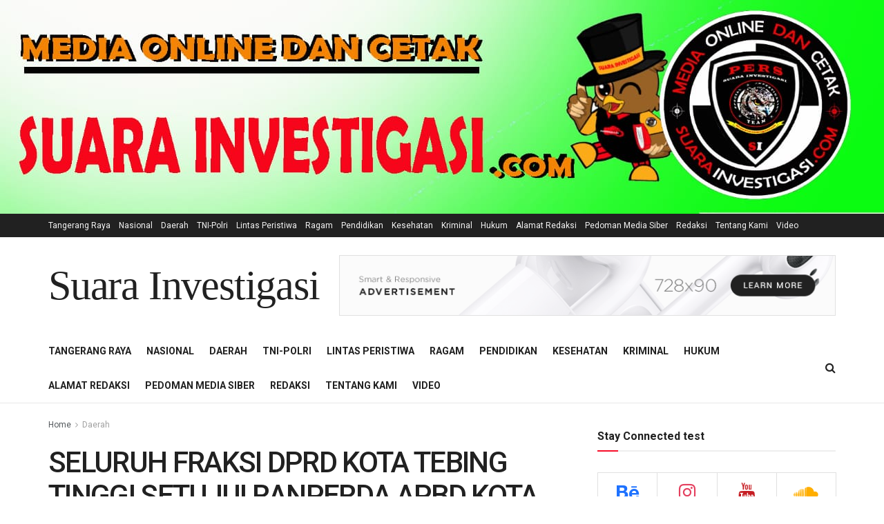

--- FILE ---
content_type: text/html; charset=UTF-8
request_url: https://www.suarainvestigasi.com/daerah/seluruh-fraksi-dprd-kota-tebing-tinggi-setujui-ranperda-apbd-kota-tebing-tinggi-tahun-2023/
body_size: 20649
content:
<!doctype html>
<!--[if lt IE 7]> <html class="no-js lt-ie9 lt-ie8 lt-ie7" lang="id"> <![endif]-->
<!--[if IE 7]>    <html class="no-js lt-ie9 lt-ie8" lang="id"> <![endif]-->
<!--[if IE 8]>    <html class="no-js lt-ie9" lang="id"> <![endif]-->
<!--[if IE 9]>    <html class="no-js lt-ie10" lang="id"> <![endif]-->
<!--[if gt IE 8]><!--> <html class="no-js" lang="id"> <!--<![endif]-->
<head>
    <meta http-equiv="Content-Type" content="text/html; charset=UTF-8" />
    <meta name='viewport' content='width=device-width, initial-scale=1, user-scalable=yes' />
    <link rel="profile" href="http://gmpg.org/xfn/11" />
    <link rel="pingback" href="https://www.suarainvestigasi.com/xmlrpc.php" />
    <title>SELURUH FRAKSI DPRD KOTA TEBING TINGGI SETUJUI RANPERDA APBD KOTA TEBING TINGGI TAHUN 2023 &#8211; Suara Investigasi / suarainvestigasi.com</title>
<meta property="og:type" content="article">
<meta property="og:title" content="SELURUH FRAKSI DPRD KOTA TEBING TINGGI SETUJUI RANPERDA APBD KOTA TEBING TINGGI TAHUN 2023">
<meta property="og:site_name" content="Suara Investigasi / suarainvestigasi.com">
<meta property="og:description" content="Kota Tebingtinggi, Suarainvestigasi.com - Keenam fraksi yang ada pada DPRD Kota Tebing Tinggi, yakni Fraksi Kebangsaan, Fraksi Demokrat Amanat Keadilan,">
<meta property="og:url" content="https://www.suarainvestigasi.com/daerah/seluruh-fraksi-dprd-kota-tebing-tinggi-setujui-ranperda-apbd-kota-tebing-tinggi-tahun-2023/">
<meta property="og:locale" content="id_ID">
<meta property="og:image" content="https://www.suarainvestigasi.com/wp-content/uploads/2022/11/IMG-20221111-WA0000.jpg">
<meta property="og:image:height" content="855">
<meta property="og:image:width" content="1280">
<meta property="article:published_time" content="2022-11-11T06:11:52+00:00">
<meta property="article:modified_time" content="2022-11-11T06:11:53+00:00">
<meta property="article:section" content="Daerah">
<meta name="twitter:card" content="summary_large_image">
<meta name="twitter:title" content="SELURUH FRAKSI DPRD KOTA TEBING TINGGI SETUJUI RANPERDA APBD KOTA TEBING TINGGI TAHUN 2023">
<meta name="twitter:description" content="Kota Tebingtinggi, Suarainvestigasi.com - Keenam fraksi yang ada pada DPRD Kota Tebing Tinggi, yakni Fraksi Kebangsaan, Fraksi Demokrat Amanat Keadilan,">
<meta name="twitter:url" content="https://www.suarainvestigasi.com/daerah/seluruh-fraksi-dprd-kota-tebing-tinggi-setujui-ranperda-apbd-kota-tebing-tinggi-tahun-2023/">
<meta name="twitter:site" content="">
<meta name="twitter:image:src" content="https://www.suarainvestigasi.com/wp-content/uploads/2022/11/IMG-20221111-WA0000.jpg">
<meta name="twitter:image:width" content="1280">
<meta name="twitter:image:height" content="855">
            <script type="text/javascript"> var jnews_ajax_url = 'https://www.suarainvestigasi.com/?ajax-request=jnews'; </script>
            <link rel="amphtml" href="https://www.suarainvestigasi.com/daerah/seluruh-fraksi-dprd-kota-tebing-tinggi-setujui-ranperda-apbd-kota-tebing-tinggi-tahun-2023/amp/" /><meta name="generator" content="AMP for WP 1.1.10"/><link rel='dns-prefetch' href='//fonts.googleapis.com' />
<link rel='dns-prefetch' href='//s.w.org' />
<link rel="alternate" type="application/rss+xml" title="Suara Investigasi / suarainvestigasi.com &raquo; Feed" href="https://www.suarainvestigasi.com/feed/" />
<link rel="alternate" type="application/rss+xml" title="Suara Investigasi / suarainvestigasi.com &raquo; Umpan Komentar" href="https://www.suarainvestigasi.com/comments/feed/" />
<link rel="alternate" type="application/rss+xml" title="Suara Investigasi / suarainvestigasi.com &raquo; SELURUH FRAKSI DPRD KOTA TEBING TINGGI SETUJUI RANPERDA APBD KOTA TEBING TINGGI TAHUN 2023 Umpan Komentar" href="https://www.suarainvestigasi.com/daerah/seluruh-fraksi-dprd-kota-tebing-tinggi-setujui-ranperda-apbd-kota-tebing-tinggi-tahun-2023/feed/" />
		<script type="text/javascript">
			window._wpemojiSettings = {"baseUrl":"https:\/\/s.w.org\/images\/core\/emoji\/12.0.0-1\/72x72\/","ext":".png","svgUrl":"https:\/\/s.w.org\/images\/core\/emoji\/12.0.0-1\/svg\/","svgExt":".svg","source":{"concatemoji":"https:\/\/www.suarainvestigasi.com\/wp-includes\/js\/wp-emoji-release.min.js?ver=5.3.9"}};
			!function(e,a,t){var n,r,o,i=a.createElement("canvas"),p=i.getContext&&i.getContext("2d");function s(e,t){var a=String.fromCharCode;p.clearRect(0,0,i.width,i.height),p.fillText(a.apply(this,e),0,0);e=i.toDataURL();return p.clearRect(0,0,i.width,i.height),p.fillText(a.apply(this,t),0,0),e===i.toDataURL()}function c(e){var t=a.createElement("script");t.src=e,t.defer=t.type="text/javascript",a.getElementsByTagName("head")[0].appendChild(t)}for(o=Array("flag","emoji"),t.supports={everything:!0,everythingExceptFlag:!0},r=0;r<o.length;r++)t.supports[o[r]]=function(e){if(!p||!p.fillText)return!1;switch(p.textBaseline="top",p.font="600 32px Arial",e){case"flag":return s([127987,65039,8205,9895,65039],[127987,65039,8203,9895,65039])?!1:!s([55356,56826,55356,56819],[55356,56826,8203,55356,56819])&&!s([55356,57332,56128,56423,56128,56418,56128,56421,56128,56430,56128,56423,56128,56447],[55356,57332,8203,56128,56423,8203,56128,56418,8203,56128,56421,8203,56128,56430,8203,56128,56423,8203,56128,56447]);case"emoji":return!s([55357,56424,55356,57342,8205,55358,56605,8205,55357,56424,55356,57340],[55357,56424,55356,57342,8203,55358,56605,8203,55357,56424,55356,57340])}return!1}(o[r]),t.supports.everything=t.supports.everything&&t.supports[o[r]],"flag"!==o[r]&&(t.supports.everythingExceptFlag=t.supports.everythingExceptFlag&&t.supports[o[r]]);t.supports.everythingExceptFlag=t.supports.everythingExceptFlag&&!t.supports.flag,t.DOMReady=!1,t.readyCallback=function(){t.DOMReady=!0},t.supports.everything||(n=function(){t.readyCallback()},a.addEventListener?(a.addEventListener("DOMContentLoaded",n,!1),e.addEventListener("load",n,!1)):(e.attachEvent("onload",n),a.attachEvent("onreadystatechange",function(){"complete"===a.readyState&&t.readyCallback()})),(n=t.source||{}).concatemoji?c(n.concatemoji):n.wpemoji&&n.twemoji&&(c(n.twemoji),c(n.wpemoji)))}(window,document,window._wpemojiSettings);
		</script>
		<style type="text/css">
img.wp-smiley,
img.emoji {
	display: inline !important;
	border: none !important;
	box-shadow: none !important;
	height: 1em !important;
	width: 1em !important;
	margin: 0 .07em !important;
	vertical-align: -0.1em !important;
	background: none !important;
	padding: 0 !important;
}
</style>
	<link rel='stylesheet' id='litespeed-cache-dummy-css'  href='https://www.suarainvestigasi.com/wp-content/plugins/litespeed-cache/assets/css/litespeed-dummy.css?ver=5.3.9' type='text/css' media='all' />
<link rel='stylesheet' id='wp-block-library-css'  href='https://www.suarainvestigasi.com/wp-includes/css/dist/block-library/style.min.css?ver=5.3.9' type='text/css' media='all' />
<link rel='stylesheet' id='jnews-previewslider-css'  href='https://www.suarainvestigasi.com/wp-content/plugins/jnews-gallery/assets/css/previewslider.css' type='text/css' media='all' />
<link rel='stylesheet' id='jnews-previewslider-responsive-css'  href='https://www.suarainvestigasi.com/wp-content/plugins/jnews-gallery/assets/css/previewslider-responsive.css' type='text/css' media='all' />
<link rel='stylesheet' id='jeg_customizer_font-css'  href='//fonts.googleapis.com/css?family=Roboto%3Aregular%2C500%2C700%2C500%2Cregular&#038;ver=1.0.0' type='text/css' media='all' />
<!--[if lt IE 9]>
<link rel='stylesheet' id='vc_lte_ie9-css'  href='https://www.suarainvestigasi.com/wp-content/plugins/js_composer/assets/css/vc_lte_ie9.min.css?ver=6.0.5' type='text/css' media='screen' />
<![endif]-->
<link rel='stylesheet' id='mediaelement-css'  href='https://www.suarainvestigasi.com/wp-includes/js/mediaelement/mediaelementplayer-legacy.min.css?ver=4.2.13-9993131' type='text/css' media='all' />
<link rel='stylesheet' id='wp-mediaelement-css'  href='https://www.suarainvestigasi.com/wp-includes/js/mediaelement/wp-mediaelement.min.css?ver=5.3.9' type='text/css' media='all' />
<link rel='stylesheet' id='jnews-frontend-css'  href='https://www.suarainvestigasi.com/wp-content/themes/jnews/assets/dist/frontend.min.css?ver=5.1.0' type='text/css' media='all' />
<link rel='stylesheet' id='jnews-style-css'  href='https://www.suarainvestigasi.com/wp-content/themes/jnews/style.css?ver=5.1.0' type='text/css' media='all' />
<link rel='stylesheet' id='jnews-darkmode-css'  href='https://www.suarainvestigasi.com/wp-content/themes/jnews/assets/css/darkmode.css?ver=5.1.0' type='text/css' media='all' />
<link rel='stylesheet' id='jnews-social-login-style-css'  href='https://www.suarainvestigasi.com/wp-content/plugins/jnews-social-login/assets/css/plugin.css?ver=5.0.0' type='text/css' media='all' />
<link rel='stylesheet' id='jnews-select-share-css'  href='https://www.suarainvestigasi.com/wp-content/plugins/jnews-social-share/assets/css/plugin.css' type='text/css' media='all' />
<link rel='stylesheet' id='jnews-weather-style-css'  href='https://www.suarainvestigasi.com/wp-content/plugins/jnews-weather/assets/css/plugin.css?ver=5.0.1' type='text/css' media='all' />
<script type='text/javascript' src='https://www.suarainvestigasi.com/wp-includes/js/jquery/jquery.js?ver=1.12.4-wp'></script>
<script type='text/javascript' src='https://www.suarainvestigasi.com/wp-includes/js/jquery/jquery-migrate.min.js?ver=1.4.1'></script>
<script type='text/javascript' src='https://www.suarainvestigasi.com/wp-content/plugins/jnews-gallery/assets/js/jquery.previewslider.js'></script>
<link rel='https://api.w.org/' href='https://www.suarainvestigasi.com/wp-json/' />
<link rel="EditURI" type="application/rsd+xml" title="RSD" href="https://www.suarainvestigasi.com/xmlrpc.php?rsd" />
<link rel="wlwmanifest" type="application/wlwmanifest+xml" href="https://www.suarainvestigasi.com/wp-includes/wlwmanifest.xml" /> 
<meta name="generator" content="WordPress 5.3.9" />
<link rel="canonical" href="https://www.suarainvestigasi.com" />
<link rel='shortlink' href='https://www.suarainvestigasi.com/?p=15416' />
<link rel="alternate" type="application/json+oembed" href="https://www.suarainvestigasi.com/wp-json/oembed/1.0/embed?url=https%3A%2F%2Fwww.suarainvestigasi.com%2Fdaerah%2Fseluruh-fraksi-dprd-kota-tebing-tinggi-setujui-ranperda-apbd-kota-tebing-tinggi-tahun-2023%2F" />
<link rel="alternate" type="text/xml+oembed" href="https://www.suarainvestigasi.com/wp-json/oembed/1.0/embed?url=https%3A%2F%2Fwww.suarainvestigasi.com%2Fdaerah%2Fseluruh-fraksi-dprd-kota-tebing-tinggi-setujui-ranperda-apbd-kota-tebing-tinggi-tahun-2023%2F&#038;format=xml" />

		<!-- GA Google Analytics @ https://m0n.co/ga -->
		<script>
			(function(i,s,o,g,r,a,m){i['GoogleAnalyticsObject']=r;i[r]=i[r]||function(){
			(i[r].q=i[r].q||[]).push(arguments)},i[r].l=1*new Date();a=s.createElement(o),
			m=s.getElementsByTagName(o)[0];a.async=1;a.src=g;m.parentNode.insertBefore(a,m)
			})(window,document,'script','https://www.google-analytics.com/analytics.js','ga');
			ga('create', 'UA-164315194-1', 'auto');
			ga('send', 'pageview');
		</script>

	<script data-ad-client="ca-pub-2331063292977351" async src="https://pagead2.googlesyndication.com/pagead/js/adsbygoogle.js"></script><meta name="generator" content="Powered by WPBakery Page Builder - drag and drop page builder for WordPress."/>
<link rel="icon" href="https://www.suarainvestigasi.com/wp-content/uploads/2025/11/cropped-logo-redaksi-2-32x32.jpg" sizes="32x32" />
<link rel="icon" href="https://www.suarainvestigasi.com/wp-content/uploads/2025/11/cropped-logo-redaksi-2-192x192.jpg" sizes="192x192" />
<link rel="apple-touch-icon-precomposed" href="https://www.suarainvestigasi.com/wp-content/uploads/2025/11/cropped-logo-redaksi-2-180x180.jpg" />
<meta name="msapplication-TileImage" content="https://www.suarainvestigasi.com/wp-content/uploads/2025/11/cropped-logo-redaksi-2-270x270.jpg" />
<style id="jeg_dynamic_css" type="text/css" data-type="jeg_custom-css">.jeg_top_weather { background : ; } .jeg_top_weather > .jeg_weather_temp, .jeg_midbar .jeg_top_weather > .jeg_weather_temp > .jeg_weather_unit, .jeg_top_weather > .jeg_weather_location { color : ; } .jeg_top_weather .jeg_weather_condition .jeg_weather_icon { color : ; } .jeg_top_weather .jeg_weather_item { background : ; } .jeg_top_weather .jeg_weather_item .jeg_weather_temp:hover, .jeg_weather_widget .jeg_weather_item:hover { background : ; } .jeg_top_weather .jeg_weather_item .jeg_weather_temp .jeg_weather_icon { color : ; border-color : ; } .jeg_top_weather .jeg_weather_item .jeg_weather_temp .jeg_weather_value, .jeg_top_weather .jeg_weather_item .jeg_weather_temp .jeg_weather_unit { color : ; } .jeg_top_weather .jeg_weather_item .jeg_weather_temp .jeg_weather_day { color : ; } .jeg_container, .jeg_content, .jeg_boxed .jeg_main .jeg_container, .jeg_autoload_separator { background-color : ; } body,.newsfeed_carousel.owl-carousel .owl-nav div,.jeg_filter_button,.owl-carousel .owl-nav div,.jeg_readmore,.jeg_hero_style_7 .jeg_post_meta a,.widget_calendar thead th,.widget_calendar tfoot a,.jeg_socialcounter a,.entry-header .jeg_meta_like a,.entry-header .jeg_meta_comment a,.entry-content tbody tr:hover,.entry-content th,.jeg_splitpost_nav li:hover a,#breadcrumbs a,.jeg_author_socials a:hover,.jeg_footer_content a,.jeg_footer_bottom a,.jeg_cartcontent,.woocommerce .woocommerce-breadcrumb a { color : ; } a,.jeg_menu_style_5 > li > a:hover,.jeg_menu_style_5 > li.sfHover > a,.jeg_menu_style_5 > li.current-menu-item > a,.jeg_menu_style_5 > li.current-menu-ancestor > a,.jeg_navbar .jeg_menu:not(.jeg_main_menu) > li > a:hover,.jeg_midbar .jeg_menu:not(.jeg_main_menu) > li > a:hover,.jeg_side_tabs li.active,.jeg_block_heading_5 strong,.jeg_block_heading_6 strong,.jeg_block_heading_7 strong,.jeg_block_heading_8 strong,.jeg_subcat_list li a:hover,.jeg_subcat_list li button:hover,.jeg_pl_lg_7 .jeg_thumb .jeg_post_category a,.jeg_pl_xs_2:before,.jeg_pl_xs_4 .jeg_postblock_content:before,.jeg_postblock .jeg_post_title a:hover,.jeg_hero_style_6 .jeg_post_title a:hover,.jeg_sidefeed .jeg_pl_xs_3 .jeg_post_title a:hover,.widget_jnews_popular .jeg_post_title a:hover,.jeg_meta_author a,.widget_archive li a:hover,.widget_pages li a:hover,.widget_meta li a:hover,.widget_recent_entries li a:hover,.widget_rss li a:hover,.widget_rss cite,.widget_categories li a:hover,.widget_categories li.current-cat > a,#breadcrumbs a:hover,.jeg_share_count .counts,.commentlist .bypostauthor > .comment-body > .comment-author > .fn,span.required,.jeg_review_title,.bestprice .price,.authorlink a:hover,.jeg_vertical_playlist .jeg_video_playlist_play_icon,.jeg_vertical_playlist .jeg_video_playlist_item.active .jeg_video_playlist_thumbnail:before,.jeg_horizontal_playlist .jeg_video_playlist_play,.woocommerce li.product .pricegroup .button,.widget_display_forums li a:hover,.widget_display_topics li:before,.widget_display_replies li:before,.widget_display_views li:before,.bbp-breadcrumb a:hover,.jeg_mobile_menu li.sfHover > a,.jeg_mobile_menu li a:hover,.split-template-6 .pagenum { color : ; } .jeg_menu_style_1 > li > a:before,.jeg_menu_style_2 > li > a:before,.jeg_menu_style_3 > li > a:before,.jeg_side_toggle,.jeg_slide_caption .jeg_post_category a,.jeg_slider_type_1 .owl-nav .owl-next,.jeg_block_heading_1 .jeg_block_title span,.jeg_block_heading_2 .jeg_block_title span,.jeg_block_heading_3,.jeg_block_heading_4 .jeg_block_title span,.jeg_block_heading_6:after,.jeg_pl_lg_box .jeg_post_category a,.jeg_pl_md_box .jeg_post_category a,.jeg_readmore:hover,.jeg_thumb .jeg_post_category a,.jeg_block_loadmore a:hover, .jeg_postblock.alt .jeg_block_loadmore a:hover,.jeg_block_loadmore a.active,.jeg_postblock_carousel_2 .jeg_post_category a,.jeg_heroblock .jeg_post_category a,.jeg_pagenav_1 .page_number.active,.jeg_pagenav_1 .page_number.active:hover,input[type="submit"],.btn,.button,.widget_tag_cloud a:hover,.popularpost_item:hover .jeg_post_title a:before,.jeg_splitpost_4 .page_nav,.jeg_splitpost_5 .page_nav,.jeg_post_via a:hover,.jeg_post_source a:hover,.jeg_post_tags a:hover,.comment-reply-title small a:before,.comment-reply-title small a:after,.jeg_storelist .productlink,.authorlink li.active a:before,.jeg_footer.dark .socials_widget:not(.nobg) a:hover .fa,.jeg_breakingnews_title,.jeg_overlay_slider_bottom.owl-carousel .owl-nav div,.jeg_overlay_slider_bottom.owl-carousel .owl-nav div:hover,.jeg_vertical_playlist .jeg_video_playlist_current,.woocommerce span.onsale,.woocommerce #respond input#submit:hover,.woocommerce a.button:hover,.woocommerce button.button:hover,.woocommerce input.button:hover,.woocommerce #respond input#submit.alt,.woocommerce a.button.alt,.woocommerce button.button.alt,.woocommerce input.button.alt,.jeg_popup_post .caption,.jeg_footer.dark input[type="submit"],.jeg_footer.dark .btn,.jeg_footer.dark .button,.footer_widget.widget_tag_cloud a:hover { background-color : ; } .jeg_block_heading_7 .jeg_block_title span, .jeg_readmore:hover, .jeg_block_loadmore a:hover, .jeg_block_loadmore a.active, .jeg_pagenav_1 .page_number.active, .jeg_pagenav_1 .page_number.active:hover, .jeg_pagenav_3 .page_number:hover, .jeg_prevnext_post a:hover h3, .jeg_overlay_slider .jeg_post_category, .jeg_sidefeed .jeg_post.active, .jeg_vertical_playlist.jeg_vertical_playlist .jeg_video_playlist_item.active .jeg_video_playlist_thumbnail img, .jeg_horizontal_playlist .jeg_video_playlist_item.active { border-color : ; } .jeg_tabpost_nav li.active, .woocommerce div.product .woocommerce-tabs ul.tabs li.active { border-bottom-color : ; } .jeg_post_meta .fa, .entry-header .jeg_post_meta .fa, .jeg_review_stars, .jeg_price_review_list { color : ; } .jeg_share_button.share-float.share-monocrhome a { background-color : ; } h1,h2,h3,h4,h5,h6,.jeg_post_title a,.entry-header .jeg_post_title,.jeg_hero_style_7 .jeg_post_title a,.jeg_block_title,.jeg_splitpost_bar .current_title,.jeg_video_playlist_title,.gallery-caption { color : ; } .split-template-9 .pagenum, .split-template-10 .pagenum, .split-template-11 .pagenum, .split-template-12 .pagenum, .split-template-13 .pagenum, .split-template-15 .pagenum, .split-template-18 .pagenum, .split-template-20 .pagenum, .split-template-19 .current_title span, .split-template-20 .current_title span { background-color : ; } .entry-content .content-inner p, .entry-content .content-inner span, .entry-content .intro-text { color : ; } .entry-content .content-inner a { color : ; } .jeg_topbar .jeg_nav_row, .jeg_topbar .jeg_search_no_expand .jeg_search_input { line-height : px; } .jeg_topbar .jeg_nav_row, .jeg_topbar .jeg_nav_icon { height : px; } .jeg_topbar, .jeg_topbar.dark, .jeg_topbar.custom { background : ; } .jeg_topbar, .jeg_topbar.dark { border-color : ; color : ; border-top-width : px; border-top-color : ; } .jeg_topbar .jeg_nav_item, .jeg_topbar.dark .jeg_nav_item { border-color : ; } .jeg_topbar a, .jeg_topbar.dark a { color : ; } .jeg_midbar { height : px; background-image : url(""); } .jeg_midbar, .jeg_midbar.dark { background-color : ; border-bottom-width : px; border-bottom-color : ; color : ; } .jeg_midbar a, .jeg_midbar.dark a { color : ; } .jeg_header .jeg_bottombar.jeg_navbar,.jeg_bottombar .jeg_nav_icon { height : px; } .jeg_header .jeg_bottombar.jeg_navbar, .jeg_header .jeg_bottombar .jeg_main_menu:not(.jeg_menu_style_1) > li > a, .jeg_header .jeg_bottombar .jeg_menu_style_1 > li, .jeg_header .jeg_bottombar .jeg_menu:not(.jeg_main_menu) > li > a { line-height : px; } .jeg_header .jeg_bottombar, .jeg_header .jeg_bottombar.jeg_navbar_dark { color : ; } .jeg_header .jeg_bottombar a, .jeg_header .jeg_bottombar.jeg_navbar_dark a { color : ; } .jeg_header .jeg_bottombar a:hover, .jeg_header .jeg_bottombar.jeg_navbar_dark a:hover, .jeg_header .jeg_bottombar .jeg_menu:not(.jeg_main_menu) > li > a:hover { color : ; } .jeg_header .jeg_bottombar, .jeg_header .jeg_bottombar.jeg_navbar_dark, .jeg_bottombar.jeg_navbar_boxed .jeg_nav_row, .jeg_bottombar.jeg_navbar_dark.jeg_navbar_boxed .jeg_nav_row { border-top-width : 0px; border-bottom-width : px; } .jeg_header_wrapper .jeg_bottombar, .jeg_header_wrapper .jeg_bottombar.jeg_navbar_dark, .jeg_bottombar.jeg_navbar_boxed .jeg_nav_row, .jeg_bottombar.jeg_navbar_dark.jeg_navbar_boxed .jeg_nav_row { border-bottom-color : ; } .jeg_stickybar.jeg_navbar,.jeg_navbar .jeg_nav_icon { height : px; } .jeg_stickybar.jeg_navbar, .jeg_stickybar .jeg_main_menu:not(.jeg_menu_style_1) > li > a, .jeg_stickybar .jeg_menu_style_1 > li, .jeg_stickybar .jeg_menu:not(.jeg_main_menu) > li > a { line-height : px; } .jeg_header_sticky .jeg_navbar_wrapper:not(.jeg_navbar_boxed), .jeg_header_sticky .jeg_navbar_boxed .jeg_nav_row { background : ; } .jeg_header_sticky .jeg_navbar_menuborder .jeg_main_menu > li:not(:last-child), .jeg_header_sticky .jeg_navbar_menuborder .jeg_nav_item, .jeg_navbar_boxed .jeg_nav_row, .jeg_header_sticky .jeg_navbar_menuborder:not(.jeg_navbar_boxed) .jeg_nav_left .jeg_nav_item:first-child { border-color : ; } .jeg_stickybar, .jeg_stickybar.dark { color : ; border-bottom-width : px; } .jeg_stickybar a, .jeg_stickybar.dark a { color : ; } .jeg_stickybar, .jeg_stickybar.dark, .jeg_stickybar.jeg_navbar_boxed .jeg_nav_row { border-bottom-color : ; } .jeg_mobile_bottombar { height : px; line-height : px; } .jeg_mobile_midbar, .jeg_mobile_midbar.dark { background : ; color : ; border-top-width : px; border-top-color : ; } .jeg_mobile_midbar a, .jeg_mobile_midbar.dark a { color : ; } .jeg_header .socials_widget > a > i.fa:before { color : #f5f5f5; } .jeg_header .socials_widget > a > i.fa { background-color : ; } .jeg_aside_item.socials_widget > a > i.fa:before { color : ; } .jeg_top_date { color : ; background : ; } .jeg_header .jeg_button_1 .btn { background : ; color : ; border-color : ; } .jeg_header .jeg_button_1 .btn:hover { background : ; } .jeg_header .jeg_button_2 .btn { background : ; color : ; border-color : ; } .jeg_header .jeg_button_2 .btn:hover { background : ; } .jeg_header .jeg_button_3 .btn { background : ; color : ; border-color : ; } .jeg_header .jeg_button_3 .btn:hover { background : ; } .jeg_header .jeg_vertical_menu.jeg_vertical_menu_1 { border-top-width : px; border-top-color : ; } .jeg_header .jeg_vertical_menu.jeg_vertical_menu_1 a { border-top-color : ; } .jeg_header .jeg_vertical_menu.jeg_vertical_menu_2 { border-top-width : px; border-top-color : ; } .jeg_header .jeg_vertical_menu.jeg_vertical_menu_2 a { border-top-color : ; } .jeg_header .jeg_vertical_menu.jeg_vertical_menu_3 { border-top-width : px; border-top-color : ; } .jeg_header .jeg_vertical_menu.jeg_vertical_menu_3 a { border-top-color : ; } .jeg_header .jeg_vertical_menu.jeg_vertical_menu_4 { border-top-width : px; border-top-color : ; } .jeg_header .jeg_vertical_menu.jeg_vertical_menu_4 a { border-top-color : ; } .jeg_lang_switcher { color : ; background : ; } .jeg_nav_icon .jeg_mobile_toggle.toggle_btn { color : ; } .jeg_navbar_mobile_wrapper .jeg_nav_item a.jeg_mobile_toggle, .jeg_navbar_mobile_wrapper .dark .jeg_nav_item a.jeg_mobile_toggle { color : ; } .cartdetail.woocommerce .jeg_carticon { color : ; } .cartdetail.woocommerce .cartlink { color : ; } .jeg_cart.cartdetail .jeg_cartcontent { background-color : ; } .cartdetail.woocommerce ul.cart_list li a, .cartdetail.woocommerce ul.product_list_widget li a, .cartdetail.woocommerce .widget_shopping_cart_content .total { color : ; } .cartdetail.woocommerce .cart_list .quantity, .cartdetail.woocommerce .product_list_widget .quantity { color : ; } .cartdetail.woocommerce .widget_shopping_cart_content .total { border-top-color : ; border-bottom-color : ; } .cartdetail.woocommerce .widget_shopping_cart_content .button { background-color : ; } .cartdetail.woocommerce a.button { color : ; } .cartdetail.woocommerce a.button:hover { background-color : ; color : ; } .jeg_cart_icon.woocommerce .jeg_carticon { color : ; } .jeg_cart_icon .jeg_cartcontent { background-color : ; } .jeg_cart_icon.woocommerce ul.cart_list li a, .jeg_cart_icon.woocommerce ul.product_list_widget li a, .jeg_cart_icon.woocommerce .widget_shopping_cart_content .total { color : ; } .jeg_cart_icon.woocommerce .cart_list .quantity, .jeg_cart_icon.woocommerce .product_list_widget .quantity { color : ; } .jeg_cart_icon.woocommerce .widget_shopping_cart_content .total { border-top-color : ; border-bottom-color : ; } .jeg_cart_icon.woocommerce .widget_shopping_cart_content .button { background-color : ; } .jeg_cart_icon.woocommerce a.button { color : ; } .jeg_cart_icon.woocommerce a.button:hover { background-color : ; color : ; } .jeg_nav_account, .jeg_navbar .jeg_nav_account .jeg_menu > li > a, .jeg_midbar .jeg_nav_account .jeg_menu > li > a { color : ; } .jeg_menu.jeg_accountlink li > ul { background-color : ; } .jeg_menu.jeg_accountlink li > ul, .jeg_menu.jeg_accountlink li > ul li > a, .jeg_menu.jeg_accountlink li > ul li:hover > a, .jeg_menu.jeg_accountlink li > ul li.sfHover > a { color : ; } .jeg_menu.jeg_accountlink li > ul li:hover > a, .jeg_menu.jeg_accountlink li > ul li.sfHover > a { background-color : ; } .jeg_menu.jeg_accountlink li > ul, .jeg_menu.jeg_accountlink li > ul li a { border-color : ; } .jeg_header .jeg_search_wrapper.search_icon .jeg_search_toggle { color : ; } .jeg_header .jeg_search_wrapper.jeg_search_popup_expand .jeg_search_form, .jeg_header .jeg_search_popup_expand .jeg_search_result { background : ; } .jeg_header .jeg_search_expanded .jeg_search_popup_expand .jeg_search_form:before { border-bottom-color : ; } .jeg_header .jeg_search_wrapper.jeg_search_popup_expand .jeg_search_form, .jeg_header .jeg_search_popup_expand .jeg_search_result, .jeg_header .jeg_search_popup_expand .jeg_search_result .search-noresult, .jeg_header .jeg_search_popup_expand .jeg_search_result .search-all-button { border-color : ; } .jeg_header .jeg_search_expanded .jeg_search_popup_expand .jeg_search_form:after { border-bottom-color : ; } .jeg_header .jeg_search_wrapper.jeg_search_popup_expand .jeg_search_form .jeg_search_input { background : ; border-color : ; } .jeg_header .jeg_search_popup_expand .jeg_search_form .jeg_search_button { color : ; } .jeg_header .jeg_search_wrapper.jeg_search_popup_expand .jeg_search_form .jeg_search_input, .jeg_header .jeg_search_popup_expand .jeg_search_result a, .jeg_header .jeg_search_popup_expand .jeg_search_result .search-link { color : ; } .jeg_header .jeg_search_popup_expand .jeg_search_form .jeg_search_input::-webkit-input-placeholder { color : ; } .jeg_header .jeg_search_popup_expand .jeg_search_form .jeg_search_input:-moz-placeholder { color : ; } .jeg_header .jeg_search_popup_expand .jeg_search_form .jeg_search_input::-moz-placeholder { color : ; } .jeg_header .jeg_search_popup_expand .jeg_search_form .jeg_search_input:-ms-input-placeholder { color : ; } .jeg_header .jeg_search_popup_expand .jeg_search_result { background-color : ; } .jeg_header .jeg_search_popup_expand .jeg_search_result, .jeg_header .jeg_search_popup_expand .jeg_search_result .search-link { border-color : ; } .jeg_header .jeg_search_popup_expand .jeg_search_result a, .jeg_header .jeg_search_popup_expand .jeg_search_result .search-link { color : ; } .jeg_header .jeg_search_expanded .jeg_search_modal_expand .jeg_search_toggle i, .jeg_header .jeg_search_expanded .jeg_search_modal_expand .jeg_search_button, .jeg_header .jeg_search_expanded .jeg_search_modal_expand .jeg_search_input { color : ; } .jeg_header .jeg_search_expanded .jeg_search_modal_expand .jeg_search_input { border-bottom-color : ; } .jeg_header .jeg_search_expanded .jeg_search_modal_expand .jeg_search_input::-webkit-input-placeholder { color : ; } .jeg_header .jeg_search_expanded .jeg_search_modal_expand .jeg_search_input:-moz-placeholder { color : ; } .jeg_header .jeg_search_expanded .jeg_search_modal_expand .jeg_search_input::-moz-placeholder { color : ; } .jeg_header .jeg_search_expanded .jeg_search_modal_expand .jeg_search_input:-ms-input-placeholder { color : ; } .jeg_header .jeg_search_expanded .jeg_search_modal_expand { background : ; } .jeg_navbar_mobile .jeg_search_wrapper .jeg_search_toggle, .jeg_navbar_mobile .dark .jeg_search_wrapper .jeg_search_toggle { color : ; } .jeg_navbar_mobile .jeg_search_popup_expand .jeg_search_form, .jeg_navbar_mobile .jeg_search_popup_expand .jeg_search_result { background : ; } .jeg_navbar_mobile .jeg_search_expanded .jeg_search_popup_expand .jeg_search_toggle:before { border-bottom-color : ; } .jeg_navbar_mobile .jeg_search_wrapper.jeg_search_popup_expand .jeg_search_form, .jeg_navbar_mobile .jeg_search_popup_expand .jeg_search_result, .jeg_navbar_mobile .jeg_search_popup_expand .jeg_search_result .search-noresult, .jeg_navbar_mobile .jeg_search_popup_expand .jeg_search_result .search-all-button { border-color : ; } .jeg_navbar_mobile .jeg_search_expanded .jeg_search_popup_expand .jeg_search_toggle:after { border-bottom-color : ; } .jeg_navbar_mobile .jeg_search_popup_expand .jeg_search_form .jeg_search_input { background : ; border-color : ; } .jeg_navbar_mobile .jeg_search_popup_expand .jeg_search_form .jeg_search_button { color : ; } .jeg_navbar_mobile .jeg_search_wrapper.jeg_search_popup_expand .jeg_search_form .jeg_search_input, .jeg_navbar_mobile .jeg_search_popup_expand .jeg_search_result a, .jeg_navbar_mobile .jeg_search_popup_expand .jeg_search_result .search-link { color : ; } .jeg_navbar_mobile .jeg_search_popup_expand .jeg_search_input::-webkit-input-placeholder { color : ; } .jeg_navbar_mobile .jeg_search_popup_expand .jeg_search_input:-moz-placeholder { color : ; } .jeg_navbar_mobile .jeg_search_popup_expand .jeg_search_input::-moz-placeholder { color : ; } .jeg_navbar_mobile .jeg_search_popup_expand .jeg_search_input:-ms-input-placeholder { color : ; } .jeg_nav_search { width : %; } .jeg_header .jeg_search_no_expand .jeg_search_form .jeg_search_input { background-color : ; border-color : ; } .jeg_header .jeg_search_no_expand .jeg_search_form button.jeg_search_button { color : ; } .jeg_header .jeg_search_wrapper.jeg_search_no_expand .jeg_search_form .jeg_search_input { color : ; } .jeg_header .jeg_search_no_expand .jeg_search_form .jeg_search_input::-webkit-input-placeholder { color : ; } .jeg_header .jeg_search_no_expand .jeg_search_form .jeg_search_input:-moz-placeholder { color : ; } .jeg_header .jeg_search_no_expand .jeg_search_form .jeg_search_input::-moz-placeholder { color : ; } .jeg_header .jeg_search_no_expand .jeg_search_form .jeg_search_input:-ms-input-placeholder { color : ; } .jeg_header .jeg_search_no_expand .jeg_search_result { background-color : ; } .jeg_header .jeg_search_no_expand .jeg_search_result, .jeg_header .jeg_search_no_expand .jeg_search_result .search-link { border-color : ; } .jeg_header .jeg_search_no_expand .jeg_search_result a, .jeg_header .jeg_search_no_expand .jeg_search_result .search-link { color : ; } #jeg_off_canvas .jeg_mobile_wrapper .jeg_search_result { background-color : ; } #jeg_off_canvas .jeg_search_result.with_result .search-all-button { border-color : ; } #jeg_off_canvas .jeg_mobile_wrapper .jeg_search_result a,#jeg_off_canvas .jeg_mobile_wrapper .jeg_search_result .search-link { color : ; } .jeg_header .jeg_menu.jeg_main_menu > li > a { color : ; } .jeg_menu_style_1 > li > a:before, .jeg_menu_style_2 > li > a:before, .jeg_menu_style_3 > li > a:before { background : ; } .jeg_header .jeg_menu.jeg_main_menu > li > a:hover, .jeg_header .jeg_menu.jeg_main_menu > li.sfHover > a, .jeg_header .jeg_menu.jeg_main_menu > li > .sf-with-ul:hover:after, .jeg_header .jeg_menu.jeg_main_menu > li.sfHover > .sf-with-ul:after, .jeg_header .jeg_menu_style_4 > li.current-menu-item > a, .jeg_header .jeg_menu_style_4 > li.current-menu-ancestor > a, .jeg_header .jeg_menu_style_5 > li.current-menu-item > a, .jeg_header .jeg_menu_style_5 > li.current-menu-ancestor > a { color : ; } .jeg_navbar_wrapper .sf-arrows .sf-with-ul:after { color : ; } .jeg_navbar_wrapper .jeg_menu li > ul { background : ; } .jeg_navbar_wrapper .jeg_menu li > ul li > a { color : ; } .jeg_navbar_wrapper .jeg_menu li > ul li:hover > a, .jeg_navbar_wrapper .jeg_menu li > ul li.sfHover > a, .jeg_navbar_wrapper .jeg_menu li > ul li.current-menu-item > a, .jeg_navbar_wrapper .jeg_menu li > ul li.current-menu-ancestor > a { background : ; } .jeg_header .jeg_navbar_wrapper .jeg_menu li > ul li:hover > a, .jeg_header .jeg_navbar_wrapper .jeg_menu li > ul li.sfHover > a, .jeg_header .jeg_navbar_wrapper .jeg_menu li > ul li.current-menu-item > a, .jeg_header .jeg_navbar_wrapper .jeg_menu li > ul li.current-menu-ancestor > a, .jeg_header .jeg_navbar_wrapper .jeg_menu li > ul li:hover > .sf-with-ul:after, .jeg_header .jeg_navbar_wrapper .jeg_menu li > ul li.sfHover > .sf-with-ul:after, .jeg_header .jeg_navbar_wrapper .jeg_menu li > ul li.current-menu-item > .sf-with-ul:after, .jeg_header .jeg_navbar_wrapper .jeg_menu li > ul li.current-menu-ancestor > .sf-with-ul:after { color : ; } .jeg_navbar_wrapper .jeg_menu li > ul li a { border-color : ; } .jeg_megamenu .sub-menu .jeg_newsfeed_subcat { border-right-color : ; } .jeg_megamenu .sub-menu .jeg_newsfeed_subcat li.active { border-color : ; background-color : ; } .jeg_navbar_wrapper .jeg_megamenu .sub-menu .jeg_newsfeed_subcat li a { color : ; } .jeg_megamenu .sub-menu .jeg_newsfeed_subcat li.active a { color : ; } .jeg_megamenu .sub-menu { background-color : ; } .jeg_megamenu .sub-menu .newsfeed_overlay { background-color : ; } .jeg_megamenu .sub-menu .newsfeed_overlay .jeg_preloader span { background-color : ; } .jeg_megamenu .sub-menu .jeg_newsfeed_list .jeg_newsfeed_item .jeg_post_title a { color : ; } .jeg_newsfeed_tags h3 { color : ; } .jeg_navbar_wrapper .jeg_newsfeed_tags li a { color : ; } .jeg_newsfeed_tags { border-left-color : ; } .jeg_megamenu .sub-menu .jeg_newsfeed_list .newsfeed_carousel.owl-carousel .owl-nav div { color : ; background-color : ; border-color : ; } .jeg_megamenu .sub-menu .jeg_newsfeed_list .newsfeed_carousel.owl-carousel .owl-nav div:hover { color : ; background-color : ; border-color : ; } .jeg_megamenu .sub-menu .jeg_newsfeed_list .newsfeed_carousel.owl-carousel .owl-nav div.disabled { color : ; background-color : ; border-color : ; } .jnews .jeg_header .jeg_menu.jeg_top_menu > li > a { color : ; } .jnews .jeg_header .jeg_menu.jeg_top_menu > li a:hover { color : ; } .jnews .jeg_top_menu.sf-arrows .sf-with-ul:after { color : ; } .jnews .jeg_menu.jeg_top_menu li > ul { background-color : ; } .jnews .jeg_menu.jeg_top_menu li > ul, .jnews .jeg_menu.jeg_top_menu li > ul li > a, .jnews .jeg_menu.jeg_top_menu li > ul li:hover > a, .jnews .jeg_menu.jeg_top_menu li > ul li.sfHover > a { color : ; } .jnews .jeg_menu.jeg_top_menu li > ul li:hover > a, .jnews .jeg_menu.jeg_top_menu li > ul li.sfHover > a { background-color : ; } .jnews .jeg_menu.jeg_top_menu li > ul, .jnews .jeg_menu.jeg_top_menu li > ul li a { border-color : ; } .jeg_nav_item.jeg_logo .site-title a { font-family: "Helvetica Neue, Helvetica, Roboto, Arial, sans-serif";  } #jeg_off_canvas.dark .jeg_mobile_wrapper, #jeg_off_canvas .jeg_mobile_wrapper { background : ; } .jeg_mobile_wrapper .nav_wrap:before { background : ; } .jeg_mobile_wrapper { background-image : url(""); } .jeg_footer_content,.jeg_footer.dark .jeg_footer_content { background-color : ; color : ; } .jeg_footer .jeg_footer_heading h3,.jeg_footer.dark .jeg_footer_heading h3,.jeg_footer .widget h2,.jeg_footer .footer_dark .widget h2 { color : ; } .jeg_footer .jeg_footer_content a, .jeg_footer.dark .jeg_footer_content a { color : ; } .jeg_footer .jeg_footer_content a:hover,.jeg_footer.dark .jeg_footer_content a:hover { color : ; } .jeg_footer input[type="submit"],.jeg_footer .btn,.jeg_footer .button { background-color : ; color : ; } .jeg_footer input:not([type="submit"]),.jeg_footer textarea,.jeg_footer select,.jeg_footer.dark input:not([type="submit"]),.jeg_footer.dark textarea,.jeg_footer.dark select { background-color : ; color : ; } .footer_widget.widget_tag_cloud a,.jeg_footer.dark .footer_widget.widget_tag_cloud a { background-color : ; color : ; } .jeg_footer_secondary,.jeg_footer.dark .jeg_footer_secondary { border-top-color : ; } .jeg_footer_2 .footer_column,.jeg_footer_2.dark .footer_column { border-right-color : ; } .jeg_footer_5 .jeg_footer_social, .jeg_footer_5 .footer_column, .jeg_footer_5 .jeg_footer_secondary,.jeg_footer_5.dark .jeg_footer_social,.jeg_footer_5.dark .footer_column,.jeg_footer_5.dark .jeg_footer_secondary { border-color : ; } .jeg_footer_bottom,.jeg_footer.dark .jeg_footer_bottom,.jeg_footer_secondary,.jeg_footer.dark .jeg_footer_secondary { background-color : ; } .jeg_footer_secondary,.jeg_footer.dark .jeg_footer_secondary,.jeg_footer_bottom,.jeg_footer.dark .jeg_footer_bottom,.jeg_footer_sidecontent .jeg_footer_primary { color : ; } .jeg_footer_bottom a,.jeg_footer.dark .jeg_footer_bottom a,.jeg_footer_secondary a,.jeg_footer.dark .jeg_footer_secondary a,.jeg_footer_sidecontent .jeg_footer_primary a,.jeg_footer_sidecontent.dark .jeg_footer_primary a { color : ; } .jeg_menu_footer a,.jeg_footer.dark .jeg_menu_footer a,.jeg_footer_sidecontent .jeg_footer_primary .col-md-7 .jeg_menu_footer a { color : ; } .jeg_menu_footer a:hover,.jeg_footer.dark .jeg_menu_footer a:hover,.jeg_footer_sidecontent .jeg_footer_primary .col-md-7 .jeg_menu_footer a:hover { color : ; } .jeg_menu_footer li:not(:last-child):after,.jeg_footer.dark .jeg_menu_footer li:not(:last-child):after { color : ; } body,input,textarea,select,.chosen-container-single .chosen-single,.btn,.button { font-family: "Roboto";  } .jeg_post_title, .entry-header .jeg_post_title { font-family: "Roboto"; font-weight : 500; font-style : normal;  } .jeg_post_excerpt p, .content-inner p { font-family: "Roboto"; font-weight : 400; font-style : normal;  } .jeg_thumb .jeg_post_category a,.jeg_pl_lg_box .jeg_post_category a,.jeg_pl_md_box .jeg_post_category a,.jeg_postblock_carousel_2 .jeg_post_category a,.jeg_heroblock .jeg_post_category a,.jeg_slide_caption .jeg_post_category a { background-color : ; color : ; } .jeg_overlay_slider .jeg_post_category,.jeg_thumb .jeg_post_category a,.jeg_pl_lg_box .jeg_post_category a,.jeg_pl_md_box .jeg_post_category a,.jeg_postblock_carousel_2 .jeg_post_category a,.jeg_heroblock .jeg_post_category a,.jeg_slide_caption .jeg_post_category a { border-color : ; } </style><style type="text/css">.no_thumbnail{display: none;}</style><noscript><style> .wpb_animate_when_almost_visible { opacity: 1; }</style></noscript>
</head>
<body class="post-template-default single single-post postid-15416 single-format-standard jeg_single_tpl_1 jnews jsc_normal wpb-js-composer js-comp-ver-6.0.5 vc_responsive">

    
    

    <div class="jeg_ad jeg_ad_top jnews_header_top_ads">
        <div class='ads-wrapper  '><a href=''  class='adlink ads_image '><img src='https://www.suarainvestigasi.com/wp-content/uploads/2025/11/WhatsApp-Image-2025-11-09-at-22.20.49.jpeg' alt='' data-pin-no-hover="true"></a><a href=''  class='adlink ads_image_tablet '><img src='https://www.suarainvestigasi.com/wp-content/uploads/2025/11/WhatsApp-Image-2025-11-09-at-22.20.49.jpeg' alt='' data-pin-no-hover="true"></a><a href=''  class='adlink ads_image_phone '><img src='https://www.suarainvestigasi.com/wp-content/uploads/2025/11/WhatsApp-Image-2025-11-09-at-22.20.49.jpeg' alt='' data-pin-no-hover="true"></a></div>    </div>

    <!-- The Main Wrapper
    ============================================= -->
    <div class="jeg_viewport">

        
        <div class="jeg_header_wrapper">
            <div class="jeg_header_instagram_wrapper">
    </div>

<!-- HEADER -->
<div class="jeg_header normal">
    <div class="jeg_topbar jeg_container dark">
    <div class="container">
        <div class="jeg_nav_row">
            
                <div class="jeg_nav_col jeg_nav_left  jeg_nav_grow">
                    <div class="item_wrap jeg_nav_alignleft">
                        <div class="jeg_nav_item">
	<ul class="jeg_menu jeg_top_menu"><li id="menu-item-20973" class="menu-item menu-item-type-taxonomy menu-item-object-category menu-item-20973"><a href="https://www.suarainvestigasi.com/tangerang-raya/">Tangerang Raya</a></li>
<li id="menu-item-20974" class="menu-item menu-item-type-taxonomy menu-item-object-category menu-item-20974"><a href="https://www.suarainvestigasi.com/nasional/">Nasional</a></li>
<li id="menu-item-20972" class="menu-item menu-item-type-taxonomy menu-item-object-category current-post-ancestor current-menu-parent current-post-parent menu-item-20972"><a href="https://www.suarainvestigasi.com/daerah/">Daerah</a></li>
<li id="menu-item-20975" class="menu-item menu-item-type-taxonomy menu-item-object-category menu-item-20975"><a href="https://www.suarainvestigasi.com/tni-polri/">TNI-Polri</a></li>
<li id="menu-item-20976" class="menu-item menu-item-type-taxonomy menu-item-object-category menu-item-20976"><a href="https://www.suarainvestigasi.com/lintas-peristiwa/">Lintas Peristiwa</a></li>
<li id="menu-item-20977" class="menu-item menu-item-type-taxonomy menu-item-object-category menu-item-20977"><a href="https://www.suarainvestigasi.com/ragam/">Ragam</a></li>
<li id="menu-item-20978" class="menu-item menu-item-type-taxonomy menu-item-object-category menu-item-20978"><a href="https://www.suarainvestigasi.com/pendidikan/">Pendidikan</a></li>
<li id="menu-item-20980" class="menu-item menu-item-type-taxonomy menu-item-object-category menu-item-20980"><a href="https://www.suarainvestigasi.com/kesehatan/">Kesehatan</a></li>
<li id="menu-item-20981" class="menu-item menu-item-type-taxonomy menu-item-object-category menu-item-20981"><a href="https://www.suarainvestigasi.com/kriminal/">Kriminal</a></li>
<li id="menu-item-20979" class="menu-item menu-item-type-taxonomy menu-item-object-category menu-item-20979"><a href="https://www.suarainvestigasi.com/hukum/">Hukum</a></li>
<li id="menu-item-20988" class="menu-item menu-item-type-post_type menu-item-object-page menu-item-20988"><a href="https://www.suarainvestigasi.com/alamat-redaksi/">Alamat Redaksi</a></li>
<li id="menu-item-21109" class="menu-item menu-item-type-post_type menu-item-object-page menu-item-21109"><a href="https://www.suarainvestigasi.com/tentang-kami/">Pedoman Media Siber</a></li>
<li id="menu-item-21110" class="menu-item menu-item-type-post_type menu-item-object-page menu-item-21110"><a href="https://www.suarainvestigasi.com/redaksi/">Redaksi</a></li>
<li id="menu-item-21111" class="menu-item menu-item-type-post_type menu-item-object-page menu-item-21111"><a href="https://www.suarainvestigasi.com/kota-kami/">Tentang Kami</a></li>
<li id="menu-item-21112" class="menu-item menu-item-type-post_type menu-item-object-page menu-item-21112"><a href="https://www.suarainvestigasi.com/video/">Video</a></li>
</ul></div>                    </div>
                </div>

                
                <div class="jeg_nav_col jeg_nav_center  jeg_nav_normal">
                    <div class="item_wrap jeg_nav_aligncenter">
                                            </div>
                </div>

                
                <div class="jeg_nav_col jeg_nav_right  jeg_nav_normal">
                    <div class="item_wrap jeg_nav_alignright">
                                            </div>
                </div>

                        </div>
    </div>
</div><!-- /.jeg_container --><div class="jeg_midbar jeg_container normal">
    <div class="container">
        <div class="jeg_nav_row">
            
                <div class="jeg_nav_col jeg_nav_left jeg_nav_normal">
                    <div class="item_wrap jeg_nav_alignleft">
                        <div class="jeg_nav_item jeg_logo jeg_desktop_logo">
			<div class="site-title">
	    	<a href="https://www.suarainvestigasi.com/" style="padding: 0 0 0 0;">
	    	    Suara Investigasi	    	</a>
	    </div>
	</div>                    </div>
                </div>

                
                <div class="jeg_nav_col jeg_nav_center jeg_nav_normal">
                    <div class="item_wrap jeg_nav_aligncenter">
                                            </div>
                </div>

                
                <div class="jeg_nav_col jeg_nav_right jeg_nav_grow">
                    <div class="item_wrap jeg_nav_alignright">
                        <div class="jeg_nav_item jeg_ad jeg_ad_top jnews_header_ads">
    <div class='ads-wrapper  '><a href='#'  class='adlink ads_image '><img src='https://www.suarainvestigasi.com/wp-content/uploads/2025/11/ad_728x90.png' alt='Advertisement' data-pin-no-hover="true"></a></div></div>                    </div>
                </div>

                        </div>
    </div>
</div><div class="jeg_bottombar jeg_navbar jeg_container jeg_navbar_wrapper jeg_navbar_normal jeg_navbar_normal">
    <div class="container">
        <div class="jeg_nav_row">
            
                <div class="jeg_nav_col jeg_nav_left jeg_nav_grow">
                    <div class="item_wrap jeg_nav_alignleft">
                        <div class="jeg_main_menu_wrapper">
<div class="jeg_nav_item jeg_mainmenu_wrap"><ul class="jeg_menu jeg_main_menu jeg_menu_style_1" data-animation="animate"><li class="menu-item menu-item-type-taxonomy menu-item-object-category menu-item-20973 bgnav" data-item-row="default" ><a href="https://www.suarainvestigasi.com/tangerang-raya/">Tangerang Raya</a></li>
<li class="menu-item menu-item-type-taxonomy menu-item-object-category menu-item-20974 bgnav" data-item-row="default" ><a href="https://www.suarainvestigasi.com/nasional/">Nasional</a></li>
<li class="menu-item menu-item-type-taxonomy menu-item-object-category current-post-ancestor current-menu-parent current-post-parent menu-item-20972 bgnav" data-item-row="default" ><a href="https://www.suarainvestigasi.com/daerah/">Daerah</a></li>
<li class="menu-item menu-item-type-taxonomy menu-item-object-category menu-item-20975 bgnav" data-item-row="default" ><a href="https://www.suarainvestigasi.com/tni-polri/">TNI-Polri</a></li>
<li class="menu-item menu-item-type-taxonomy menu-item-object-category menu-item-20976 bgnav" data-item-row="default" ><a href="https://www.suarainvestigasi.com/lintas-peristiwa/">Lintas Peristiwa</a></li>
<li class="menu-item menu-item-type-taxonomy menu-item-object-category menu-item-20977 bgnav" data-item-row="default" ><a href="https://www.suarainvestigasi.com/ragam/">Ragam</a></li>
<li class="menu-item menu-item-type-taxonomy menu-item-object-category menu-item-20978 bgnav" data-item-row="default" ><a href="https://www.suarainvestigasi.com/pendidikan/">Pendidikan</a></li>
<li class="menu-item menu-item-type-taxonomy menu-item-object-category menu-item-20980 bgnav" data-item-row="default" ><a href="https://www.suarainvestigasi.com/kesehatan/">Kesehatan</a></li>
<li class="menu-item menu-item-type-taxonomy menu-item-object-category menu-item-20981 bgnav" data-item-row="default" ><a href="https://www.suarainvestigasi.com/kriminal/">Kriminal</a></li>
<li class="menu-item menu-item-type-taxonomy menu-item-object-category menu-item-20979 bgnav" data-item-row="default" ><a href="https://www.suarainvestigasi.com/hukum/">Hukum</a></li>
<li class="menu-item menu-item-type-post_type menu-item-object-page menu-item-20988 bgnav" data-item-row="default" ><a href="https://www.suarainvestigasi.com/alamat-redaksi/">Alamat Redaksi</a></li>
<li class="menu-item menu-item-type-post_type menu-item-object-page menu-item-21109 bgnav" data-item-row="default" ><a href="https://www.suarainvestigasi.com/tentang-kami/">Pedoman Media Siber</a></li>
<li class="menu-item menu-item-type-post_type menu-item-object-page menu-item-21110 bgnav" data-item-row="default" ><a href="https://www.suarainvestigasi.com/redaksi/">Redaksi</a></li>
<li class="menu-item menu-item-type-post_type menu-item-object-page menu-item-21111 bgnav" data-item-row="default" ><a href="https://www.suarainvestigasi.com/kota-kami/">Tentang Kami</a></li>
<li class="menu-item menu-item-type-post_type menu-item-object-page menu-item-21112 bgnav" data-item-row="default" ><a href="https://www.suarainvestigasi.com/video/">Video</a></li>
</ul></div></div>
                    </div>
                </div>

                
                <div class="jeg_nav_col jeg_nav_center jeg_nav_normal">
                    <div class="item_wrap jeg_nav_aligncenter">
                                            </div>
                </div>

                
                <div class="jeg_nav_col jeg_nav_right jeg_nav_normal">
                    <div class="item_wrap jeg_nav_alignright">
                        <!-- Search Icon -->
<div class="jeg_nav_item jeg_search_wrapper search_icon jeg_search_popup_expand">
    <a href="#" class="jeg_search_toggle"><i class="fa fa-search"></i></a>
    <form action="https://www.suarainvestigasi.com/" method="get" class="jeg_search_form" target="_top">
    <input name="s" class="jeg_search_input" placeholder="Search..." type="text" value="" autocomplete="off">
    <button type="submit" class="jeg_search_button btn"><i class="fa fa-search"></i></button>
</form>
<!-- jeg_search_hide with_result no_result -->
<div class="jeg_search_result jeg_search_hide with_result">
    <div class="search-result-wrapper">
    </div>
    <div class="search-link search-noresult">
        No Result    </div>
    <div class="search-link search-all-button">
        <i class="fa fa-search"></i> View All Result    </div>
</div></div>                    </div>
                </div>

                        </div>
    </div>
</div></div><!-- /.jeg_header -->        </div>

        <div class="jeg_header_sticky">
            <div class="sticky_blankspace"></div>
<div class="jeg_header normal">
    <div class="jeg_container">
        <div data-mode="scroll" class="jeg_stickybar jeg_navbar jeg_navbar_wrapper jeg_navbar_normal jeg_navbar_normal">
            <div class="container">
    <div class="jeg_nav_row">
        
            <div class="jeg_nav_col jeg_nav_left jeg_nav_grow">
                <div class="item_wrap jeg_nav_alignleft">
                    <div class="jeg_main_menu_wrapper">
<div class="jeg_nav_item jeg_mainmenu_wrap"><ul class="jeg_menu jeg_main_menu jeg_menu_style_1" data-animation="animate"><li class="menu-item menu-item-type-taxonomy menu-item-object-category menu-item-20973 bgnav" data-item-row="default" ><a href="https://www.suarainvestigasi.com/tangerang-raya/">Tangerang Raya</a></li>
<li class="menu-item menu-item-type-taxonomy menu-item-object-category menu-item-20974 bgnav" data-item-row="default" ><a href="https://www.suarainvestigasi.com/nasional/">Nasional</a></li>
<li class="menu-item menu-item-type-taxonomy menu-item-object-category current-post-ancestor current-menu-parent current-post-parent menu-item-20972 bgnav" data-item-row="default" ><a href="https://www.suarainvestigasi.com/daerah/">Daerah</a></li>
<li class="menu-item menu-item-type-taxonomy menu-item-object-category menu-item-20975 bgnav" data-item-row="default" ><a href="https://www.suarainvestigasi.com/tni-polri/">TNI-Polri</a></li>
<li class="menu-item menu-item-type-taxonomy menu-item-object-category menu-item-20976 bgnav" data-item-row="default" ><a href="https://www.suarainvestigasi.com/lintas-peristiwa/">Lintas Peristiwa</a></li>
<li class="menu-item menu-item-type-taxonomy menu-item-object-category menu-item-20977 bgnav" data-item-row="default" ><a href="https://www.suarainvestigasi.com/ragam/">Ragam</a></li>
<li class="menu-item menu-item-type-taxonomy menu-item-object-category menu-item-20978 bgnav" data-item-row="default" ><a href="https://www.suarainvestigasi.com/pendidikan/">Pendidikan</a></li>
<li class="menu-item menu-item-type-taxonomy menu-item-object-category menu-item-20980 bgnav" data-item-row="default" ><a href="https://www.suarainvestigasi.com/kesehatan/">Kesehatan</a></li>
<li class="menu-item menu-item-type-taxonomy menu-item-object-category menu-item-20981 bgnav" data-item-row="default" ><a href="https://www.suarainvestigasi.com/kriminal/">Kriminal</a></li>
<li class="menu-item menu-item-type-taxonomy menu-item-object-category menu-item-20979 bgnav" data-item-row="default" ><a href="https://www.suarainvestigasi.com/hukum/">Hukum</a></li>
<li class="menu-item menu-item-type-post_type menu-item-object-page menu-item-20988 bgnav" data-item-row="default" ><a href="https://www.suarainvestigasi.com/alamat-redaksi/">Alamat Redaksi</a></li>
<li class="menu-item menu-item-type-post_type menu-item-object-page menu-item-21109 bgnav" data-item-row="default" ><a href="https://www.suarainvestigasi.com/tentang-kami/">Pedoman Media Siber</a></li>
<li class="menu-item menu-item-type-post_type menu-item-object-page menu-item-21110 bgnav" data-item-row="default" ><a href="https://www.suarainvestigasi.com/redaksi/">Redaksi</a></li>
<li class="menu-item menu-item-type-post_type menu-item-object-page menu-item-21111 bgnav" data-item-row="default" ><a href="https://www.suarainvestigasi.com/kota-kami/">Tentang Kami</a></li>
<li class="menu-item menu-item-type-post_type menu-item-object-page menu-item-21112 bgnav" data-item-row="default" ><a href="https://www.suarainvestigasi.com/video/">Video</a></li>
</ul></div></div>
                </div>
            </div>

            
            <div class="jeg_nav_col jeg_nav_center jeg_nav_normal">
                <div class="item_wrap jeg_nav_aligncenter">
                                    </div>
            </div>

            
            <div class="jeg_nav_col jeg_nav_right jeg_nav_normal">
                <div class="item_wrap jeg_nav_alignright">
                    <!-- Search Icon -->
<div class="jeg_nav_item jeg_search_wrapper search_icon jeg_search_popup_expand">
    <a href="#" class="jeg_search_toggle"><i class="fa fa-search"></i></a>
    <form action="https://www.suarainvestigasi.com/" method="get" class="jeg_search_form" target="_top">
    <input name="s" class="jeg_search_input" placeholder="Search..." type="text" value="" autocomplete="off">
    <button type="submit" class="jeg_search_button btn"><i class="fa fa-search"></i></button>
</form>
<!-- jeg_search_hide with_result no_result -->
<div class="jeg_search_result jeg_search_hide with_result">
    <div class="search-result-wrapper">
    </div>
    <div class="search-link search-noresult">
        No Result    </div>
    <div class="search-link search-all-button">
        <i class="fa fa-search"></i> View All Result    </div>
</div></div>                </div>
            </div>

                </div>
</div>        </div>
    </div>
</div>
        </div>

        <div class="jeg_navbar_mobile_wrapper">
            <div class="jeg_navbar_mobile" data-mode="scroll">
    <div class="jeg_mobile_bottombar jeg_mobile_midbar jeg_container dark">
    <div class="container">
        <div class="jeg_nav_row">
            
                <div class="jeg_nav_col jeg_nav_left jeg_nav_normal">
                    <div class="item_wrap jeg_nav_alignleft">
                        <div class="jeg_nav_item">
    <a href="#" class="toggle_btn jeg_mobile_toggle"><i class="fa fa-bars"></i></a>
</div>                    </div>
                </div>

                
                <div class="jeg_nav_col jeg_nav_center jeg_nav_grow">
                    <div class="item_wrap jeg_nav_aligncenter">
                        <div class="jeg_nav_item jeg_mobile_logo">
			<div class="site-title">
	    	<a href="https://www.suarainvestigasi.com/">
		        Suara Investigasi		    </a>
	    </div>
	</div>                    </div>
                </div>

                
                <div class="jeg_nav_col jeg_nav_right jeg_nav_normal">
                    <div class="item_wrap jeg_nav_alignright">
                        <div class="jeg_nav_item jeg_search_wrapper jeg_search_popup_expand">
    <a href="#" class="jeg_search_toggle"><i class="fa fa-search"></i></a>
	<form action="https://www.suarainvestigasi.com/" method="get" class="jeg_search_form" target="_top">
    <input name="s" class="jeg_search_input" placeholder="Search..." type="text" value="" autocomplete="off">
    <button type="submit" class="jeg_search_button btn"><i class="fa fa-search"></i></button>
</form>
<!-- jeg_search_hide with_result no_result -->
<div class="jeg_search_result jeg_search_hide with_result">
    <div class="search-result-wrapper">
    </div>
    <div class="search-link search-noresult">
        No Result    </div>
    <div class="search-link search-all-button">
        <i class="fa fa-search"></i> View All Result    </div>
</div></div>                    </div>
                </div>

                        </div>
    </div>
</div></div>
<div class="sticky_blankspace" style="height: 60px;"></div>        </div>    <div class="post-wrapper">

        <div class="post-wrap" >

            
            <div class="jeg_main ">
                <div class="jeg_container">
                    <div class="jeg_content jeg_singlepage">

    <div class="container">

        <div class="jeg_ad jeg_article jnews_article_top_ads">
            <div class='ads-wrapper  '></div>        </div>

        <div class="row">
            <div class="jeg_main_content col-md-8">
                <div class="jeg_inner_content">
                    
                                                <div class="jeg_breadcrumbs jeg_breadcrumb_container">
                            <div id="breadcrumbs"><span class="">
                <a href="https://www.suarainvestigasi.com">Home</a>
            </span><i class="fa fa-angle-right"></i><span class="breadcrumb_last_link">
                <a href="https://www.suarainvestigasi.com/daerah/">Daerah</a>
            </span></div>                        </div>
                        
                        <div class="entry-header">
    	                    
                            <h1 class="jeg_post_title">SELURUH FRAKSI DPRD KOTA TEBING TINGGI SETUJUI RANPERDA APBD KOTA TEBING TINGGI TAHUN 2023</h1>

                            
                            <div class="jeg_meta_container"><div class="jeg_post_meta jeg_post_meta_1">

    <div class="meta_left">
                    <div class="jeg_meta_author">
                <img alt='suarainv' src='https://secure.gravatar.com/avatar/8ef5e620c119ec36b60c9b36c46d5194?s=80&#038;d=mm&#038;r=g' srcset='https://secure.gravatar.com/avatar/8ef5e620c119ec36b60c9b36c46d5194?s=160&#038;d=mm&#038;r=g 2x' class='avatar avatar-80 photo' height='80' width='80' />                <span class="meta_text">by</span>
                <a href="https://www.suarainvestigasi.com/author/suarainv/">suarainv</a>            </div>
        
                    <div class="jeg_meta_date">
                <a href="https://www.suarainvestigasi.com/daerah/seluruh-fraksi-dprd-kota-tebing-tinggi-setujui-ranperda-apbd-kota-tebing-tinggi-tahun-2023/">November 11, 2022</a>
            </div>
        
                    <div class="jeg_meta_category">
                <span><span class="meta_text">in</span>
                    <a href="https://www.suarainvestigasi.com/daerah/" rel="category tag">Daerah</a>                </span>
            </div>
        
	        </div>

    <div class="meta_right">
        <div class='jeg_meta_like_container jeg_meta_like'>
                <a class='like' href='#' data-id='15416' data-type='like' data-message=''>
                        <i class='fa fa-thumbs-o-up'></i> <span>0</span>
                    </a><a class='dislike' href='#' data-id='15416' data-type='dislike' data-message=''>
                        <i class='fa fa-thumbs-o-down fa-flip-horizontal'></i> <span>0</span>
                    </a>
            </div>                    <div class="jeg_meta_comment"><a href="https://www.suarainvestigasi.com/daerah/seluruh-fraksi-dprd-kota-tebing-tinggi-setujui-ranperda-apbd-kota-tebing-tinggi-tahun-2023/#comments"><i class="fa fa-comment-o"></i> 0</a></div>
            </div>
</div>
</div>
                        </div>

                        <div class="jeg_featured featured_image"><a href="https://www.suarainvestigasi.com/wp-content/uploads/2022/11/IMG-20221111-WA0000.jpg"><div class="thumbnail-container" style="padding-bottom:50%"><img width="750" height="375" src="https://www.suarainvestigasi.com/wp-content/uploads/2022/11/IMG-20221111-WA0000-750x375.jpg" class="attachment-jnews-750x375 size-jnews-750x375 wp-post-image" alt="" srcset="https://www.suarainvestigasi.com/wp-content/uploads/2022/11/IMG-20221111-WA0000-750x375.jpg 750w, https://www.suarainvestigasi.com/wp-content/uploads/2022/11/IMG-20221111-WA0000-360x180.jpg 360w, https://www.suarainvestigasi.com/wp-content/uploads/2022/11/IMG-20221111-WA0000-1140x570.jpg 1140w" sizes="(max-width: 750px) 100vw, 750px" /></div></a></div>
                        <div class="jeg_share_top_container"><div class="jeg_share_button clearfix">
                <div class="jeg_share_stats">
                    <div class="jeg_share_count">
                        <div class="counts">0</div>
                        <span class="sharetext">SHARES</span>
                    </div>
                    <div class="jeg_views_count">
                    <div class="counts">14</div>
                    <span class="sharetext">VIEWS</span>
                </div>
                </div>
                <div class="jeg_sharelist">
                    <a href="http://www.facebook.com/sharer.php?u=https%3A%2F%2Fwww.suarainvestigasi.com%2Fdaerah%2Fseluruh-fraksi-dprd-kota-tebing-tinggi-setujui-ranperda-apbd-kota-tebing-tinggi-tahun-2023%2F" rel='nofollow'  class="jeg_btn-facebook expanded"><i class="fa fa-facebook-official"></i><span>Share on Facebook</span></a><a href="https://twitter.com/intent/tweet?text=SELURUH+FRAKSI+DPRD+KOTA+TEBING+TINGGI+SETUJUI+RANPERDA+APBD+KOTA+TEBING+TINGGI+TAHUN+2023&url=https%3A%2F%2Fwww.suarainvestigasi.com%2Fdaerah%2Fseluruh-fraksi-dprd-kota-tebing-tinggi-setujui-ranperda-apbd-kota-tebing-tinggi-tahun-2023%2F" rel='nofollow'  class="jeg_btn-twitter expanded"><i class="fa fa-twitter"></i><span>Share on Twitter</span></a><a href="https://plus.google.com/share?url=https%3A%2F%2Fwww.suarainvestigasi.com%2Fdaerah%2Fseluruh-fraksi-dprd-kota-tebing-tinggi-setujui-ranperda-apbd-kota-tebing-tinggi-tahun-2023%2F" rel='nofollow'  class="jeg_btn-google-plus removed "><i class="fa fa-google-plus"></i></a>
                    <div class="share-secondary">
                    <a href="https://www.linkedin.com/shareArticle?url=https%3A%2F%2Fwww.suarainvestigasi.com%2Fdaerah%2Fseluruh-fraksi-dprd-kota-tebing-tinggi-setujui-ranperda-apbd-kota-tebing-tinggi-tahun-2023%2F&title=SELURUH+FRAKSI+DPRD+KOTA+TEBING+TINGGI+SETUJUI+RANPERDA+APBD+KOTA+TEBING+TINGGI+TAHUN+2023" rel='nofollow'  class="jeg_btn-linkedin "><i class="fa fa-linkedin"></i></a><a href="https://www.pinterest.com/pin/create/bookmarklet/?pinFave=1&url=https%3A%2F%2Fwww.suarainvestigasi.com%2Fdaerah%2Fseluruh-fraksi-dprd-kota-tebing-tinggi-setujui-ranperda-apbd-kota-tebing-tinggi-tahun-2023%2F&media=https://www.suarainvestigasi.com/wp-content/uploads/2022/11/IMG-20221111-WA0000.jpg&description=SELURUH+FRAKSI+DPRD+KOTA+TEBING+TINGGI+SETUJUI+RANPERDA+APBD+KOTA+TEBING+TINGGI+TAHUN+2023" rel='nofollow'  class="jeg_btn-pinterest "><i class="fa fa-pinterest"></i></a>
                </div>
                <a href="#" class="jeg_btn-toggle"><i class="fa fa-share"></i></a>
                </div>
            </div></div>
                        <div class="jeg_ad jeg_article jnews_content_top_ads "><div class='ads-wrapper  '></div></div>
                        <div class="entry-content no-share">
                            <div class="jeg_share_button share-float jeg_sticky_share clearfix share-monocrhome">
                                <div class="jeg_share_float_container"></div>                            </div>

                            <div class="content-inner ">
                                
<p><strong><em>Kota Tebingtinggi, Suarainvestigasi.com &#8211; </em></strong>Keenam fraksi yang ada pada DPRD Kota Tebing Tinggi, yakni Fraksi Kebangsaan, Fraksi Demokrat Amanat Keadilan, Fraksi Golkar, Fraksi Nasdem, Fraksi Gerindra dan Fraksi Demokrasi Indonesia Perjuangan, menerima, sepakat dan sependapat serta menyetujui Ranperda tentang APBD kota Tebing Tinggi Tahun Anggaran 2023 untuk disahkan dan sekaligus ditetapkan menjadi Peraturan Daerah (Perda) Kota Tebing Tinggi.</p><div class="jeg_ad jeg_ad_article jnews_content_inline_ads  "><div class='ads-wrapper align-right '><a href='http://bit.ly/jnewsio' target="_blank" class='adlink ads_image align-right'><img src='https://www.suarainvestigasi.com/wp-content/uploads/2025/11/ad_300x250.jpg' alt='' data-pin-no-hover="true"></a></div></div>



<p>Hal ini diketahui pada Rapat Paripurna Pengambilan Keputusan dengan agenda penyampaian hasil rapat gabungan komisi-komisi dengan pihak eksekutif, penyampaian pendapat akhir Fraksi-fraksi dan sambutan Penjabat (Pj.) Wali Kota Tebing Tinggi, yang digelar DPRD (Dewan Perwakilan Rakyat Daerah) Kota Tebing Tinggi, Senin&nbsp; (07/11/2022) di Ruang Sidang Paripurna DPRD.&nbsp;</p>



<p>Dipimpin Ketua DPRD Kota Tebing Tinggi Basyaruddin Nasution, S.H., M.H. di dampingi oleh Wakil Ketua I H. Muhammad Azwar, S.Si., M.M. dan Wakil Ketua II Iman Irdian Saragi, S.E.</p>



<p>Rapat Paripurna yang digelar sejak 31 Oktober yang lalu ini merupakan pembahasan Rancangan Peraturan Daerah (Ranperda) tentang APBD (Perubahan Anggaran Pendapatan dan Belanja Daerah) Kota Tebing Tinggi Tahun Anggaran 2023.</p>



<p>Adapun pendapat Akhir keenam Fraksi DPRD Kota Tebing Tinggi disampaikan oleh Kaharuddin Nasution dari Fraksi Nurani Kebangsaan, Mangatur Naibaho dari Fraksi PDIP, Ibrahim Nasution dari Fraksi Golkar, Anda Yasser dari Demokrat Amanat Keadilan, Muhammad Hazly Azari dari Fraksi Gerindra dan Abdul Rahman dari Fraksi Nasdem.</p>



<p>Pj. Wali Kota Tebing Tinggi Muhammad Dimiyathi, S.Sos., M.TP dalam sambutannya mengucapkan terima kasih kepada Anggota DPRD Kota Tebing Tinggi, dengan harapan kiranya kerjasama yang baik selama ini dapat terus ditingkatkan sehingga pelaksanaan tugas-tugas yang dihadapi dapat dilakukan dengan baik dan lebih optimal, di masa akan datang.</p>



<p>&#8220;Jika ada saran, masukan dan tanggapan Anggota Dewan yang terhormat, yang belum dapat kami akomodir dalam Ranperda tentang APBD TA 2023, ini semata &#8211; mata karena keterbatasan keuangan kemampuan keuangan daerah kita dan mudah &#8211; mudahan dapat kita akomodir pada perubahan APBD mendatang,&#8221; ujar Pj. Wali Kota.</p>



<p>Selanjutnya Pj. Wali Kota mengatakan bahwa Ranperda tentang APBD yang telah disetujui ini akan disampaikan ke Gubernur Sumatera Utara untuk dilakukan evaluasi.</p>



<p>Rapat Paripurna dilanjutkan dengan penandatanganan Berita Acara Persetujuan Bersama Tentang Rancangan Peraturan Daerah tentang APBD Tahun Anggaran 2023 antara Wali Kota Tebing Tinggi bersama Ketua dan Wakil Ketua I serta Wakil Ketua II DPRD Kota Tebing Tinggi.</p>



<p>Rapat Paripurna turut dihadiri AKP. S. Sigalingging mewakili Kapolres, Dandim 0204/ DS Letkol. Czi. Yoga Febrianto, S.H., M.Si., Kasi Intelijen Kejari Hiras Affandi Silaban mewakili Kajari, Plt. PN Cut Karnelia, S.H., M.M., Asisten, Kepala OPD atau mewakili, Staf Ahli, Kabag, Camat dan Lurah atau mewakili, tokoh agama, tokoh masyarakat, LSM dan tamu undangan serta insan pers.</p>



<p>( Poppy Mangkunegara)</p>
                                
	                            
                                                            </div>

                            <div class="jeg_share_bottom_container"></div>
                                                    </div>

                        <div class="jeg_ad jeg_article jnews_content_bottom_ads "><div class='ads-wrapper  '><a href='http://bit.ly/jnewsio' target="_blank" class='adlink ads_image '><img src='https://www.suarainvestigasi.com/wp-content/uploads/2025/11/ad_728x90.png' alt='' data-pin-no-hover="true"></a></div></div><div class="jnews_prev_next_container"><div class="jeg_prevnext_post">
            <a href="https://www.suarainvestigasi.com/daerah/pemkab-nias-laksanakan-upacara-peringatan-hari-pahlawan-ke-77-tahun-2022/" class="post prev-post">
            <span class="caption">Previous Post</span>
            <h3 class="post-title">Pemkab Nias Laksanakan Upacara Peringatan Hari Pahlawan Ke-77 Tahun 2022</h3>
        </a>
    
            <a href="https://www.suarainvestigasi.com/daerah/peringati-hari-pahlawan-tahun-2022-pj-wali-kota-tebing-tinggi-sifat-tanpa-pamrih-pahlawan-jadikan-teladan/" class="post next-post">
            <span class="caption">Next Post</span>
            <h3 class="post-title">PERINGATI HARI PAHLAWAN TAHUN 2022, PJ. WALI KOTA TEBING TINGGI : SIFAT TANPA PAMRIH PAHLAWAN JADIKAN TELADAN</h3>
        </a>
    </div></div><div class="jnews_author_box_container"><div class="jeg_authorbox">
    <div class="jeg_author_image">
        <img alt='suarainv' src='https://secure.gravatar.com/avatar/8ef5e620c119ec36b60c9b36c46d5194?s=80&#038;d=mm&#038;r=g' srcset='https://secure.gravatar.com/avatar/8ef5e620c119ec36b60c9b36c46d5194?s=160&#038;d=mm&#038;r=g 2x' class='avatar avatar-80 photo' height='80' width='80' />    </div>
    <div class="jeg_author_content">
        <h3 class="jeg_author_name">
            <a href="https://www.suarainvestigasi.com/author/suarainv/">
                suarainv            </a>
        </h3>
        <p class="jeg_author_desc">
                    </p>

        <div class="jeg_author_socials">
                    </div>
    </div>
</div>

</div><div class="jnews_related_post_container"></div><div class="jnews_popup_post_container">
    <section class="jeg_popup_post">
        <span class="caption">Next Post</span>

                    <div class="jeg_popup_content">
                <div class="jeg_thumb">
                                        <a href="https://www.suarainvestigasi.com/daerah/peringati-hari-pahlawan-tahun-2022-pj-wali-kota-tebing-tinggi-sifat-tanpa-pamrih-pahlawan-jadikan-teladan/">
                        <div class="thumbnail-container  size-1000 "><img width="75" height="75" src="https://www.suarainvestigasi.com/wp-content/uploads/2022/11/IMG-20221111-WA0003-75x75.jpg" class="attachment-jnews-75x75 size-jnews-75x75 wp-post-image" alt="" /></div>                    </a>
                </div>
                <h3 class="post-title">
                    <a href="https://www.suarainvestigasi.com/daerah/peringati-hari-pahlawan-tahun-2022-pj-wali-kota-tebing-tinggi-sifat-tanpa-pamrih-pahlawan-jadikan-teladan/">
                        PERINGATI HARI PAHLAWAN TAHUN 2022, PJ. WALI KOTA TEBING TINGGI : SIFAT TANPA PAMRIH PAHLAWAN JADIKAN TELADAN                    </a>
                </h3>
            </div>
                
        <a href="#" class="jeg_popup_close"><i class="fa fa-close"></i></a>
    </section>

</div><div class="jnews_comment_container">	<div id="respond" class="comment-respond">
		<h3 id="reply-title" class="comment-reply-title">Tinggalkan Balasan <small><a rel="nofollow" id="cancel-comment-reply-link" href="/daerah/seluruh-fraksi-dprd-kota-tebing-tinggi-setujui-ranperda-apbd-kota-tebing-tinggi-tahun-2023/#respond" style="display:none;">Batalkan balasan</a></small></h3><form action="https://www.suarainvestigasi.com/wp-comments-post.php" method="post" id="commentform" class="comment-form"><p class="comment-notes"><span id="email-notes">Alamat email Anda tidak akan dipublikasikan.</span> Ruas yang wajib ditandai <span class="required">*</span></p><p class="comment-form-comment"><label for="comment">Komentar</label> <textarea id="comment" name="comment" cols="45" rows="8" maxlength="65525" required="required"></textarea></p><p class="comment-form-author"><label for="author">Nama <span class="required">*</span></label> <input id="author" name="author" type="text" value="" size="30" maxlength="245" required='required' /></p>
<p class="comment-form-email"><label for="email">Email <span class="required">*</span></label> <input id="email" name="email" type="text" value="" size="30" maxlength="100" aria-describedby="email-notes" required='required' /></p>
<p class="comment-form-url"><label for="url">Situs Web</label> <input id="url" name="url" type="text" value="" size="30" maxlength="200" /></p>
<p class="form-submit"><input name="submit" type="submit" id="submit" class="submit" value="Kirim Komentar" /> <input type='hidden' name='comment_post_ID' value='15416' id='comment_post_ID' />
<input type='hidden' name='comment_parent' id='comment_parent' value='0' />
</p></form>	</div><!-- #respond -->
	</div>
                                    </div>
            </div>
            
<div class="jeg_sidebar  jeg_sticky_sidebar col-md-4">
    <div class="widget widget_jnews_social_counter" id="jnews_social_counter-11"><div class="jeg_block_heading jeg_block_heading_6 jnews_695595ef3d04c"><h3 class="jeg_block_title"><span>Stay Connected test</span></h3></div><ul class="jeg_socialcounter col4 light">
                <li class="jeg_behance">
                <a href="https://www.behance.net/jegtheme" ><i class="fa fa-behance"></i>
                    <span>138</span>
                    <small>Followers</small>
                </a>
            </li><li class="jeg_instagram">
                <a href="https://www.instagram.com/envato/" ><i class="fa fa-instagram"></i>
                    <span>46.9k</span>
                    <small>Followers</small>
                </a>
            </li><li class="jeg_youtube">
                <a href="http://www.youtube.com/user/Envato" ><i class="fa fa-youtube"></i>
                    <span>207k</span>
                    <small>Subscribers</small>
                </a>
            </li><li class="jeg_soundcloud">
                <a href="https://soundcloud.com/dialogdinihari" ><i class="fa fa-soundcloud"></i>
                    <span>23.9k</span>
                    <small>Followers</small>
                </a>
            </li><li class="jeg_rss">
                <a href="https://jnews.io" ><i class="fa fa-rss"></i>
                    <span>99</span>
                    <small>Subscribers</small>
                </a>
            </li>
            </ul></div><div class="widget widget_jnews_module_element_ads" id="jnews_module_element_ads-11"><div  class='jeg_ad jeg_ad_module jnews_module_15416_0_695595f12ffdf   '><div class='ads-wrapper'><a href='http://bit.ly/jnewsio' target='_blank' class='adlink ads_image '><img src='https://www.suarainvestigasi.com/wp-content/uploads/2025/11/ad_345x345.jpg' alt='' data-pin-no-hover="true"></a></div></div></div><div class="widget widget_jnews_tab_post" id="jnews_tab_post-7"><div class="jeg_tabpost_widget"><ul class="jeg_tabpost_nav">
                <li data-tab-content="jeg_tabpost_1" class="active">Trending</li>
                <li data-tab-content="jeg_tabpost_2">Comments</li>
                <li data-tab-content="jeg_tabpost_3">Latest</li>
            </ul><div class="jeg_tabpost_content"><div class="jeg_tabpost_item active" id="jeg_tabpost_1"><div class="jegwidgetpopular"><div class="jeg_post jeg_pl_sm post-6386 post type-post status-publish format-standard has-post-thumbnail hentry category-budaya category-daerah category-hiburan category-hukum category-kesehatan category-kriminal category-lintas-peristiwa category-militer category-nasional category-opini category-pendidikan category-politik category-ragam category-tangerang-raya category-teknologi category-tni-polri category-uncategorized category-vidio category-wisata">
                    <div class="jeg_thumb">
                        
                        <a href="https://www.suarainvestigasi.com/uncategorized/nabila-maharani-penyanyi-kaum-milenial/"><div class="thumbnail-container  size-715 "><img width="120" height="86" src="https://www.suarainvestigasi.com/wp-content/uploads/2020/08/status_me_status_IMG-20200813-WA0054-120x86.jpg" class="attachment-jnews-120x86 size-jnews-120x86 wp-post-image" alt="" srcset="https://www.suarainvestigasi.com/wp-content/uploads/2020/08/status_me_status_IMG-20200813-WA0054-120x86.jpg 120w, https://www.suarainvestigasi.com/wp-content/uploads/2020/08/status_me_status_IMG-20200813-WA0054-350x250.jpg 350w" sizes="(max-width: 120px) 100vw, 120px" /></div></a>
                    </div>
                    <div class="jeg_postblock_content">
                        <h3 class="jeg_post_title"><a property="url" href="https://www.suarainvestigasi.com/uncategorized/nabila-maharani-penyanyi-kaum-milenial/">Nabila Maharani Penyanyi Kaum Milenial</a></h3>
                        <div class="jeg_post_meta">
                    <div class="jeg_meta_date"><i class="fa fa-clock-o"></i> Agustus 28, 2020</div>
                </div>
                    </div>
                </div><div class="jeg_post jeg_pl_sm post-5766 post type-post status-publish format-standard has-post-thumbnail hentry category-opini">
                    <div class="jeg_thumb">
                        
                        <a href="https://www.suarainvestigasi.com/opini/gagal-penuhi-janji-one-bell-park-mall-dinyatakan-pailit-pt-harmas-jalesveva/"><div class="thumbnail-container  size-715 "><img width="120" height="86" src="https://www.suarainvestigasi.com/wp-content/uploads/2020/06/IMG-20200613-WA0016-120x86.jpg" class="attachment-jnews-120x86 size-jnews-120x86 wp-post-image" alt="" srcset="https://www.suarainvestigasi.com/wp-content/uploads/2020/06/IMG-20200613-WA0016-120x86.jpg 120w, https://www.suarainvestigasi.com/wp-content/uploads/2020/06/IMG-20200613-WA0016-350x250.jpg 350w" sizes="(max-width: 120px) 100vw, 120px" /></div></a>
                    </div>
                    <div class="jeg_postblock_content">
                        <h3 class="jeg_post_title"><a property="url" href="https://www.suarainvestigasi.com/opini/gagal-penuhi-janji-one-bell-park-mall-dinyatakan-pailit-pt-harmas-jalesveva/">Gagal Penuhi Janji,  One Bell Park Mall dinyatakan Pailit (PT. Harmas Jalesveva)</a></h3>
                        <div class="jeg_post_meta">
                    <div class="jeg_meta_date"><i class="fa fa-clock-o"></i> Juni 13, 2020</div>
                </div>
                    </div>
                </div><div class="jeg_post jeg_pl_sm post-11204 post type-post status-publish format-standard has-post-thumbnail hentry category-lintas-peristiwa">
                    <div class="jeg_thumb">
                        
                        <a href="https://www.suarainvestigasi.com/lintas-peristiwa/kepsek-sdn-077301-fanedanu-delimawarni-gulo-lempar-bola-tentang-pemberitaan-kesemrautan-kebersihan-sekolah-yang-dipimpinnya/"><div class="thumbnail-container  size-715 "><img width="120" height="86" src="https://www.suarainvestigasi.com/wp-content/uploads/2021/09/IMG-20210911-WA0001-120x86.jpg" class="attachment-jnews-120x86 size-jnews-120x86 wp-post-image" alt="" srcset="https://www.suarainvestigasi.com/wp-content/uploads/2021/09/IMG-20210911-WA0001-120x86.jpg 120w, https://www.suarainvestigasi.com/wp-content/uploads/2021/09/IMG-20210911-WA0001-350x250.jpg 350w" sizes="(max-width: 120px) 100vw, 120px" /></div></a>
                    </div>
                    <div class="jeg_postblock_content">
                        <h3 class="jeg_post_title"><a property="url" href="https://www.suarainvestigasi.com/lintas-peristiwa/kepsek-sdn-077301-fanedanu-delimawarni-gulo-lempar-bola-tentang-pemberitaan-kesemrautan-kebersihan-sekolah-yang-dipimpinnya/">Kepsek SDN 077301 Fanedanu Delimawarni Gulö: &#8220;Lempar Bola&#8221; Tentang Pemberitaan Kesemrautan Kebersihan Sekolah Yang Dipimpinnya</a></h3>
                        <div class="jeg_post_meta">
                    <div class="jeg_meta_date"><i class="fa fa-clock-o"></i> September 10, 2021</div>
                </div>
                    </div>
                </div><div class="jeg_post jeg_pl_sm post-9101 post type-post status-publish format-standard has-post-thumbnail hentry category-lintas-peristiwa">
                    <div class="jeg_thumb">
                        
                        <a href="https://www.suarainvestigasi.com/lintas-peristiwa/diduga-pegawai-ptt-piket-dinas-pupr-gunungsitoli-mengancam-dan-merasa-tidak-takut-kepada-wartawan-manapun/"><div class="thumbnail-container  size-715 "><img width="120" height="86" src="https://www.suarainvestigasi.com/wp-content/uploads/2021/05/IMG-20210512-WA0001-120x86.jpg" class="attachment-jnews-120x86 size-jnews-120x86 wp-post-image" alt="" srcset="https://www.suarainvestigasi.com/wp-content/uploads/2021/05/IMG-20210512-WA0001-120x86.jpg 120w, https://www.suarainvestigasi.com/wp-content/uploads/2021/05/IMG-20210512-WA0001-350x250.jpg 350w, https://www.suarainvestigasi.com/wp-content/uploads/2021/05/IMG-20210512-WA0001-750x536.jpg 750w" sizes="(max-width: 120px) 100vw, 120px" /></div></a>
                    </div>
                    <div class="jeg_postblock_content">
                        <h3 class="jeg_post_title"><a property="url" href="https://www.suarainvestigasi.com/lintas-peristiwa/diduga-pegawai-ptt-piket-dinas-pupr-gunungsitoli-mengancam-dan-merasa-tidak-takut-kepada-wartawan-manapun/">Diduga Pegawai PTT Piket Dinas PUPR Gunungsitoli Mengancam dan Merasa Tidak Takut Kepada Wartawan Manapun </a></h3>
                        <div class="jeg_post_meta">
                    <div class="jeg_meta_date"><i class="fa fa-clock-o"></i> Mei 11, 2021</div>
                </div>
                    </div>
                </div></div></div><div class="jeg_tabpost_item" id="jeg_tabpost_2"><div class="jegwidgetpopular"><div class="jeg_post jeg_pl_sm no_thumbnail post-21468 post type-post status-publish format-standard hentry category-daerah">
                    <div class="jeg_thumb">
                        
                        <a href="https://www.suarainvestigasi.com/daerah/plt-kasat-pol-pp-nias-utara-diduga-lindungi-anggota-lakukan-abuse-of-power-gedung-dprd-disulap-jadi-benteng-anti-rakyat/"><div class="thumbnail-container no_thumbnail size-715 "></div></a>
                    </div>
                    <div class="jeg_postblock_content">
                        <h3 class="jeg_post_title"><a property="url" href="https://www.suarainvestigasi.com/daerah/plt-kasat-pol-pp-nias-utara-diduga-lindungi-anggota-lakukan-abuse-of-power-gedung-dprd-disulap-jadi-benteng-anti-rakyat/">Plt Kasat Pol PP Nias Utara Diduga Lindungi Anggota Lakukan Abuse Of Power, Gedung DPRD Disulap Jadi Benteng Anti Rakyat</a></h3>
                        <div class="jeg_post_meta">
                    <div class="jeg_meta_like"><i class="fa fa-comment-o"></i> 0</div>
                </div>
                    </div>
                </div><div class="jeg_post jeg_pl_sm post-21378 post type-post status-publish format-standard has-post-thumbnail hentry category-daerah">
                    <div class="jeg_thumb">
                        
                        <a href="https://www.suarainvestigasi.com/daerah/upt-ppd-samsat-gunungsitoli-membuat-klarifikasi-sejumlah-aktifis-bantah-wajib-bayar-pkb-tahun-depan-dari-mana/"><div class="thumbnail-container  size-715 "><img width="120" height="86" src="https://www.suarainvestigasi.com/wp-content/uploads/2025/12/Screenshot_20251216_140800-120x86.png" class="attachment-jnews-120x86 size-jnews-120x86 wp-post-image" alt="" srcset="https://www.suarainvestigasi.com/wp-content/uploads/2025/12/Screenshot_20251216_140800-120x86.png 120w, https://www.suarainvestigasi.com/wp-content/uploads/2025/12/Screenshot_20251216_140800-350x250.png 350w" sizes="(max-width: 120px) 100vw, 120px" /></div></a>
                    </div>
                    <div class="jeg_postblock_content">
                        <h3 class="jeg_post_title"><a property="url" href="https://www.suarainvestigasi.com/daerah/upt-ppd-samsat-gunungsitoli-membuat-klarifikasi-sejumlah-aktifis-bantah-wajib-bayar-pkb-tahun-depan-dari-mana/">UPT PPD Samsat Gunungsitoli Membuat Klarifikasi: Sejumlah Aktifis Bantah, Wajib Bayar PKB Tahun Depan Dari Mana?</a></h3>
                        <div class="jeg_post_meta">
                    <div class="jeg_meta_like"><i class="fa fa-comment-o"></i> 0</div>
                </div>
                    </div>
                </div><div class="jeg_post jeg_pl_sm post-4056 post type-post status-publish format-standard has-post-thumbnail hentry category-lintas-peristiwa category-ragam category-tangerang-raya">
                    <div class="jeg_thumb">
                        
                        <a href="https://www.suarainvestigasi.com/lintas-peristiwa/pembangunan-13-kios-di-wilayah-kelurahan-kelapa-indah-diduga-tidak-transparan/"><div class="thumbnail-container  size-715 "><img width="86" height="86" src="https://www.suarainvestigasi.com/wp-content/uploads/2020/03/IMG-20200323-WA0007_compress85.jpg" class="attachment-jnews-120x86 size-jnews-120x86 wp-post-image" alt="" srcset="https://www.suarainvestigasi.com/wp-content/uploads/2020/03/IMG-20200323-WA0007_compress85.jpg 640w, https://www.suarainvestigasi.com/wp-content/uploads/2020/03/IMG-20200323-WA0007_compress85-300x300.jpg 300w, https://www.suarainvestigasi.com/wp-content/uploads/2020/03/IMG-20200323-WA0007_compress85-600x600.jpg 600w, https://www.suarainvestigasi.com/wp-content/uploads/2020/03/IMG-20200323-WA0007_compress85-150x150.jpg 150w, https://www.suarainvestigasi.com/wp-content/uploads/2020/03/IMG-20200323-WA0007_compress85-768x768.jpg 768w, https://www.suarainvestigasi.com/wp-content/uploads/2020/03/IMG-20200323-WA0007_compress85-1536x1536.jpg 1536w, https://www.suarainvestigasi.com/wp-content/uploads/2020/03/IMG-20200323-WA0007_compress85-2048x2048.jpg 2048w" sizes="(max-width: 86px) 100vw, 86px" /></div></a>
                    </div>
                    <div class="jeg_postblock_content">
                        <h3 class="jeg_post_title"><a property="url" href="https://www.suarainvestigasi.com/lintas-peristiwa/pembangunan-13-kios-di-wilayah-kelurahan-kelapa-indah-diduga-tidak-transparan/">Pembangunan 13 Kios Di Wilayah Kelurahan Kelapa Indah Diduga Tidak Transparan</a></h3>
                        <div class="jeg_post_meta">
                    <div class="jeg_meta_like"><i class="fa fa-comment-o"></i> 0</div>
                </div>
                    </div>
                </div><div class="jeg_post jeg_pl_sm post-3620 post type-post status-publish format-standard has-post-thumbnail hentry category-daerah category-lintas-peristiwa">
                    <div class="jeg_thumb">
                        
                        <a href="https://www.suarainvestigasi.com/lintas-peristiwa/pemkab-launching-program-sembako-yang-dilaksanakan-di-halaman-kantor-dinas-sosial-asahan/"><div class="thumbnail-container  size-715 "><img width="120" height="80" src="https://www.suarainvestigasi.com/wp-content/uploads/2020/02/IMG-20200212-WA0019-e1581526738217.jpg" class="attachment-jnews-120x86 size-jnews-120x86 wp-post-image" alt="" /></div></a>
                    </div>
                    <div class="jeg_postblock_content">
                        <h3 class="jeg_post_title"><a property="url" href="https://www.suarainvestigasi.com/lintas-peristiwa/pemkab-launching-program-sembako-yang-dilaksanakan-di-halaman-kantor-dinas-sosial-asahan/">Pemkab Launching Program Sembako Yang Dilaksanakan Di Halaman Kantor Dinas Sosial Asahan</a></h3>
                        <div class="jeg_post_meta">
                    <div class="jeg_meta_like"><i class="fa fa-comment-o"></i> 0</div>
                </div>
                    </div>
                </div></div></div><div class="jeg_tabpost_item" id="jeg_tabpost_3"><div class="jegwidgetpopular"><div class="jeg_post jeg_pl_sm no_thumbnail post-21471 post type-post status-publish format-standard hentry category-daerah">
                    <div class="jeg_thumb">
                        
                        <a href="https://www.suarainvestigasi.com/daerah/kabar-gembira-bagi-masyarakat-kepulauan-nias-malam-ini-asdp-resmi-operasikan-kmp-jatra-1-layani-penyeberangan-sibolga-gunungsitoli/"><div class="thumbnail-container no_thumbnail size-715 "></div></a>
                    </div>
                    <div class="jeg_postblock_content">
                        <h3 class="jeg_post_title"><a property="url" href="https://www.suarainvestigasi.com/daerah/kabar-gembira-bagi-masyarakat-kepulauan-nias-malam-ini-asdp-resmi-operasikan-kmp-jatra-1-layani-penyeberangan-sibolga-gunungsitoli/">Kabar Gembira Bagi Masyarakat Kepulauan Nias: Malam Ini ASDP Resmi Operasikan KMP Jatra 1 Layani Penyeberangan Sibolga &#8211; Gunungsitoli</a></h3>
                        <div class="jeg_post_meta">
                    <div class="jeg_meta_like"><i class="fa fa-clock-o"></i> Desember 30, 2025</div>
                </div>
                    </div>
                </div><div class="jeg_post jeg_pl_sm no_thumbnail post-21468 post type-post status-publish format-standard hentry category-daerah">
                    <div class="jeg_thumb">
                        
                        <a href="https://www.suarainvestigasi.com/daerah/plt-kasat-pol-pp-nias-utara-diduga-lindungi-anggota-lakukan-abuse-of-power-gedung-dprd-disulap-jadi-benteng-anti-rakyat/"><div class="thumbnail-container no_thumbnail size-715 "></div></a>
                    </div>
                    <div class="jeg_postblock_content">
                        <h3 class="jeg_post_title"><a property="url" href="https://www.suarainvestigasi.com/daerah/plt-kasat-pol-pp-nias-utara-diduga-lindungi-anggota-lakukan-abuse-of-power-gedung-dprd-disulap-jadi-benteng-anti-rakyat/">Plt Kasat Pol PP Nias Utara Diduga Lindungi Anggota Lakukan Abuse Of Power, Gedung DPRD Disulap Jadi Benteng Anti Rakyat</a></h3>
                        <div class="jeg_post_meta">
                    <div class="jeg_meta_like"><i class="fa fa-clock-o"></i> Desember 27, 2025</div>
                </div>
                    </div>
                </div><div class="jeg_post jeg_pl_sm no_thumbnail post-21465 post type-post status-publish format-standard hentry category-pendidikan category-ragam category-tangerang-raya">
                    <div class="jeg_thumb">
                        
                        <a href="https://www.suarainvestigasi.com/pendidikan/bawa-mendali-silver-zaskia-nur-azizah-alias-kia-calon-atlet-taekwondo-asal-tangerang-ikuti-iistc-3-2025/"><div class="thumbnail-container no_thumbnail size-715 "></div></a>
                    </div>
                    <div class="jeg_postblock_content">
                        <h3 class="jeg_post_title"><a property="url" href="https://www.suarainvestigasi.com/pendidikan/bawa-mendali-silver-zaskia-nur-azizah-alias-kia-calon-atlet-taekwondo-asal-tangerang-ikuti-iistc-3-2025/">Bawa Mendali Silver, Zaskia Nur Azizah Alias Kia Calon Atlet Taekwondo Asal Tangerang Ikuti IISTC 3 2025</a></h3>
                        <div class="jeg_post_meta">
                    <div class="jeg_meta_like"><i class="fa fa-clock-o"></i> Desember 27, 2025</div>
                </div>
                    </div>
                </div><div class="jeg_post jeg_pl_sm no_thumbnail post-21461 post type-post status-publish format-standard hentry category-daerah">
                    <div class="jeg_thumb">
                        
                        <a href="https://www.suarainvestigasi.com/daerah/gedung-dprd-nias-utara-berubah-jadi-istana-pers-dan-lsm-dihalangi-masuk-dilarang-memotret-kcbi-ini-bukan-negara-feodal/"><div class="thumbnail-container no_thumbnail size-715 "></div></a>
                    </div>
                    <div class="jeg_postblock_content">
                        <h3 class="jeg_post_title"><a property="url" href="https://www.suarainvestigasi.com/daerah/gedung-dprd-nias-utara-berubah-jadi-istana-pers-dan-lsm-dihalangi-masuk-dilarang-memotret-kcbi-ini-bukan-negara-feodal/">Gedung DPRD Nias Utara Berubah Jadi Istana Pers dan LSM Dihalangi Masuk, Dilarang Memotret &#8211; KCBI: Ini Bukan Negara Feodal!</a></h3>
                        <div class="jeg_post_meta">
                    <div class="jeg_meta_like"><i class="fa fa-clock-o"></i> Desember 25, 2025</div>
                </div>
                    </div>
                </div></div></div></div></div></div><div class="widget widget_jnews_module_block_19" id="jnews_module_block_19-3"><div  class="jeg_postblock_19 jeg_postblock jeg_module_hook jeg_pagination_disable jeg_col_1o3 jnews_module_15416_1_695595f15735e   " data-unique="jnews_module_15416_1_695595f15735e">
                <div class="jeg_block_heading jeg_block_heading_6 jeg_subcat_right">
                    <h3 class="jeg_block_title"><span>Recent News</span></h3>
                    
                </div>
                <div class="jeg_block_container">
                
                <div class="jeg_posts">
                <article class="jeg_post jeg_pl_md_box no_thumbnail post-21471 post type-post status-publish format-standard hentry category-daerah">
                <div class="box_wrap">
                    <div class="jeg_thumb">
                        
                        <a href="https://www.suarainvestigasi.com/daerah/kabar-gembira-bagi-masyarakat-kepulauan-nias-malam-ini-asdp-resmi-operasikan-kmp-jatra-1-layani-penyeberangan-sibolga-gunungsitoli/"><div class="thumbnail-container no_thumbnail size-715 "></div></a>
                    </div>
                    <div class="jeg_postblock_content">
                        <h3 class="jeg_post_title">
                            <a href="https://www.suarainvestigasi.com/daerah/kabar-gembira-bagi-masyarakat-kepulauan-nias-malam-ini-asdp-resmi-operasikan-kmp-jatra-1-layani-penyeberangan-sibolga-gunungsitoli/">Kabar Gembira Bagi Masyarakat Kepulauan Nias: Malam Ini ASDP Resmi Operasikan KMP Jatra 1 Layani Penyeberangan Sibolga &#8211; Gunungsitoli</a>
                        </h3>
                        <div class="jeg_post_meta"><div class="jeg_meta_date"><a href="https://www.suarainvestigasi.com/daerah/kabar-gembira-bagi-masyarakat-kepulauan-nias-malam-ini-asdp-resmi-operasikan-kmp-jatra-1-layani-penyeberangan-sibolga-gunungsitoli/" ><i class="fa fa-clock-o"></i> Desember 30, 2025</a></div></div>
                    </div>
                </div>
            </article>
                <div class="jeg_postsmall jeg_load_more_flag">
                    <article class="jeg_post jeg_pl_sm no_thumbnail post-21468 post type-post status-publish format-standard hentry category-daerah">
                <div class="jeg_thumb">
                    
                    <a href="https://www.suarainvestigasi.com/daerah/plt-kasat-pol-pp-nias-utara-diduga-lindungi-anggota-lakukan-abuse-of-power-gedung-dprd-disulap-jadi-benteng-anti-rakyat/"><div class="thumbnail-container no_thumbnail size-715 "></div></a>
                </div>
                <div class="jeg_postblock_content">
                    <h3 class="jeg_post_title">
                        <a href="https://www.suarainvestigasi.com/daerah/plt-kasat-pol-pp-nias-utara-diduga-lindungi-anggota-lakukan-abuse-of-power-gedung-dprd-disulap-jadi-benteng-anti-rakyat/">Plt Kasat Pol PP Nias Utara Diduga Lindungi Anggota Lakukan Abuse Of Power, Gedung DPRD Disulap Jadi Benteng Anti Rakyat</a>
                    </h3>
                    <div class="jeg_post_meta"><div class="jeg_meta_date"><a href="https://www.suarainvestigasi.com/daerah/plt-kasat-pol-pp-nias-utara-diduga-lindungi-anggota-lakukan-abuse-of-power-gedung-dprd-disulap-jadi-benteng-anti-rakyat/" ><i class="fa fa-clock-o"></i> Desember 27, 2025</a></div></div>
                </div>
            </article><article class="jeg_post jeg_pl_sm no_thumbnail post-21465 post type-post status-publish format-standard hentry category-pendidikan category-ragam category-tangerang-raya">
                <div class="jeg_thumb">
                    
                    <a href="https://www.suarainvestigasi.com/pendidikan/bawa-mendali-silver-zaskia-nur-azizah-alias-kia-calon-atlet-taekwondo-asal-tangerang-ikuti-iistc-3-2025/"><div class="thumbnail-container no_thumbnail size-715 "></div></a>
                </div>
                <div class="jeg_postblock_content">
                    <h3 class="jeg_post_title">
                        <a href="https://www.suarainvestigasi.com/pendidikan/bawa-mendali-silver-zaskia-nur-azizah-alias-kia-calon-atlet-taekwondo-asal-tangerang-ikuti-iistc-3-2025/">Bawa Mendali Silver, Zaskia Nur Azizah Alias Kia Calon Atlet Taekwondo Asal Tangerang Ikuti IISTC 3 2025</a>
                    </h3>
                    <div class="jeg_post_meta"><div class="jeg_meta_date"><a href="https://www.suarainvestigasi.com/pendidikan/bawa-mendali-silver-zaskia-nur-azizah-alias-kia-calon-atlet-taekwondo-asal-tangerang-ikuti-iistc-3-2025/" ><i class="fa fa-clock-o"></i> Desember 27, 2025</a></div></div>
                </div>
            </article><article class="jeg_post jeg_pl_sm no_thumbnail post-21461 post type-post status-publish format-standard hentry category-daerah">
                <div class="jeg_thumb">
                    
                    <a href="https://www.suarainvestigasi.com/daerah/gedung-dprd-nias-utara-berubah-jadi-istana-pers-dan-lsm-dihalangi-masuk-dilarang-memotret-kcbi-ini-bukan-negara-feodal/"><div class="thumbnail-container no_thumbnail size-715 "></div></a>
                </div>
                <div class="jeg_postblock_content">
                    <h3 class="jeg_post_title">
                        <a href="https://www.suarainvestigasi.com/daerah/gedung-dprd-nias-utara-berubah-jadi-istana-pers-dan-lsm-dihalangi-masuk-dilarang-memotret-kcbi-ini-bukan-negara-feodal/">Gedung DPRD Nias Utara Berubah Jadi Istana Pers dan LSM Dihalangi Masuk, Dilarang Memotret &#8211; KCBI: Ini Bukan Negara Feodal!</a>
                    </h3>
                    <div class="jeg_post_meta"><div class="jeg_meta_date"><a href="https://www.suarainvestigasi.com/daerah/gedung-dprd-nias-utara-berubah-jadi-istana-pers-dan-lsm-dihalangi-masuk-dilarang-memotret-kcbi-ini-bukan-negara-feodal/" ><i class="fa fa-clock-o"></i> Desember 25, 2025</a></div></div>
                </div>
            </article>
                </div>
            </div>
                <div class='module-overlay'>
                <div class='preloader_type preloader_dot'>
                    <div class="module-preloader jeg_preloader dot">
                        <span></span><span></span><span></span>
                    </div>
                    <div class="module-preloader jeg_preloader circle">
                        <div class="jnews_preloader_circle_outer">
                            <div class="jnews_preloader_circle_inner"></div>
                        </div>
                    </div>
                    <div class="module-preloader jeg_preloader square">
                        <div class="jeg_square"><div class="jeg_square_inner"></div></div>
                    </div>
                </div>
            </div>
            </div>
            <div class="jeg_block_navigation">
                <div class='navigation_overlay'><div class='module-preloader jeg_preloader'><span></span><span></span><span></span></div></div>
                
                
            </div>
                
                <script>var jnews_module_15416_1_695595f15735e = {"header_icon":"","first_title":"Recent News","second_title":"","url":"","header_type":"heading_6","header_background":"","header_secondary_background":"","header_text_color":"","header_line_color":"","header_accent_color":"","header_filter_category":"","header_filter_author":"","header_filter_tag":"","header_filter_text":"All","post_type":"post","content_type":"all","number_post":"4","post_offset":"0","unique_content":"disable","include_post":"","exclude_post":"","include_category":"","exclude_category":"","include_author":"","include_tag":"","exclude_tag":"","sort_by":"latest","date_format":"default","date_format_custom":"Y\/m\/d","pagination_mode":"disable","pagination_nextprev_showtext":"","pagination_number_post":"6","pagination_scroll_limit":"0","boxed":"","boxed_shadow":"","el_id":"","el_class":"","scheme":"","column_width":"auto","title_color":"","accent_color":"","alt_color":"","excerpt_color":"","css":"","paged":1,"column_class":"jeg_col_1o3","class":"jnews_block_19"};</script>
            </div></div></div>        </div>

        <div class="jeg_ad jeg_article jnews_article_bottom_ads">
            <div class='ads-wrapper  '></div>        </div>

    </div>
</div>
                </div>
            </div>

            <div id="post-body-class" class="post-template-default single single-post postid-15416 single-format-standard jeg_single_tpl_1 jnews jsc_normal wpb-js-composer js-comp-ver-6.0.5 vc_responsive"></div>

            
        </div>

        <div class="post-ajax-overlay">
    <div class="preloader_type preloader_dot">
        <div class="newsfeed_preloader jeg_preloader dot">
            <span></span><span></span><span></span>
        </div>
        <div class="newsfeed_preloader jeg_preloader circle">
            <div class="jnews_preloader_circle_outer">
                <div class="jnews_preloader_circle_inner"></div>
            </div>
        </div>
        <div class="newsfeed_preloader jeg_preloader square">
            <div class="jeg_square"><div class="jeg_square_inner"></div></div>
        </div>
    </div>
</div>
    </div>
        <div class="footer-holder" id="footer" data-id="footer">
            <div class="jeg_footer jeg_footer_1 dark">
    <div class="jeg_footer_container jeg_container">
        <div class="jeg_footer_content">
            <div class="container">

                <div class="row">
                    <div class="jeg_footer_primary clearfix">
                        <div class="col-md-4 footer_column">
                            <div class="footer_widget widget_jnews_about" id="jnews_about-6">        <div class="jeg_about ">
                            <a class="footer_logo" href="https://www.suarainvestigasi.com/">
                    <img src="https://www.suarainvestigasi.com/wp-content/uploads/2025/11/footer_logo.png" srcset="https://www.suarainvestigasi.com/wp-content/uploads/2025/11/footer_logo.png 1x, https://www.suarainvestigasi.com/wp-content/uploads/2025/11/footer_logo@2x.png 2x" alt="Suara Investigasi / suarainvestigasi.com" data-pin-no-hover="true">
                </a>
                                                <p>We bring you the best Premium WordPress Themes that perfect for news, magazine, personal blog, etc. Check our landing page for details.</p>

                    </div>
</div><div class="footer_widget widget_jnews_social" id="jnews_social-4">
        <div class="jeg_social_wrap ">
			                <p>
					<strong>Follow Us</strong>                </p>
			
            <div class="socials_widget   rounded">
				<a href="https://www.facebook.com/jegtheme/" target="_blank" class="jeg_facebook">
                                            <i class="fa fa-facebook" ></i>
                                            
                                        </a><a href="https://twitter.com/jegtheme" target="_blank" class="jeg_twitter">
                                            <i class="fa fa-twitter" ></i>
                                            
                                        </a><a href="https://www.instagram.com/jegtheme/" target="_blank" class="jeg_instagram">
                                            <i class="fa fa-instagram" ></i>
                                            
                                        </a><a href="https://www.behance.net/jegtheme" target="_blank" class="jeg_behance">
                                            <i class="fa fa-behance" ></i>
                                            
                                        </a><a href="https://plus.google.com/+Jegtheme" target="_blank" class="jeg_google-plus removed">
                                            <i class="fa fa-google-plus" ></i>
                                            
                                        </a><a href="https://dribbble.com/jegtheme" target="_blank" class="jeg_dribbble">
                                            <i class="fa fa-dribbble" ></i>
                                            
                                        </a>            </div>

			        </div>

		</div>                        </div>
                        <div class="col-md-4 footer_column">
                            <div class="footer_widget widget_categories" id="categories-9"><div class="jeg_footer_heading jeg_footer_heading_1"><h3 class="jeg_footer_title"><span>Browse by Category</span></h3></div>		<ul>
				<li class="cat-item cat-item-9"><a href="https://www.suarainvestigasi.com/budaya/">Budaya</a>
</li>
	<li class="cat-item cat-item-15"><a href="https://www.suarainvestigasi.com/daerah/">Daerah</a>
</li>
	<li class="cat-item cat-item-7"><a href="https://www.suarainvestigasi.com/hiburan/">Hiburan</a>
</li>
	<li class="cat-item cat-item-4"><a href="https://www.suarainvestigasi.com/hukum/">Hukum</a>
</li>
	<li class="cat-item cat-item-18"><a href="https://www.suarainvestigasi.com/kesehatan/">Kesehatan</a>
</li>
	<li class="cat-item cat-item-2"><a href="https://www.suarainvestigasi.com/kriminal/">Kriminal</a>
</li>
	<li class="cat-item cat-item-24"><a href="https://www.suarainvestigasi.com/legalitas-perusahaan-legalitas-perusahaan/">Legalitas Perusahaan</a>
</li>
	<li class="cat-item cat-item-6"><a href="https://www.suarainvestigasi.com/lintas-peristiwa/">Lintas Peristiwa</a>
</li>
	<li class="cat-item cat-item-5"><a href="https://www.suarainvestigasi.com/militer/">Militer</a>
</li>
	<li class="cat-item cat-item-13"><a href="https://www.suarainvestigasi.com/nasional/">Nasional</a>
</li>
	<li class="cat-item cat-item-160"><a href="https://www.suarainvestigasi.com/news/" title="A wonderful serenity has taken possession of my entire soul, like these sweet mornings of spring which I enjoy with my whole heart.">News</a>
</li>
	<li class="cat-item cat-item-11"><a href="https://www.suarainvestigasi.com/opini/">Opini</a>
</li>
	<li class="cat-item cat-item-10"><a href="https://www.suarainvestigasi.com/pendidikan/">Pendidikan</a>
</li>
	<li class="cat-item cat-item-3"><a href="https://www.suarainvestigasi.com/politik/">Politik</a>
</li>
	<li class="cat-item cat-item-12"><a href="https://www.suarainvestigasi.com/ragam/">Ragam</a>
</li>
	<li class="cat-item cat-item-25"><a href="https://www.suarainvestigasi.com/tangerang-raya/">Tangerang Raya</a>
</li>
	<li class="cat-item cat-item-14"><a href="https://www.suarainvestigasi.com/teknologi/">Teknologi</a>
</li>
	<li class="cat-item cat-item-19"><a href="https://www.suarainvestigasi.com/tni-polri/">TNI-Polri</a>
</li>
	<li class="cat-item cat-item-1"><a href="https://www.suarainvestigasi.com/uncategorized/">Uncategorized</a>
</li>
	<li class="cat-item cat-item-20"><a href="https://www.suarainvestigasi.com/vidio/">Vidio</a>
</li>
	<li class="cat-item cat-item-8"><a href="https://www.suarainvestigasi.com/wisata/">Wisata</a>
</li>
		</ul>
			</div>                        </div>
                        <div class="col-md-4 footer_column">
                            <div class="footer_widget widget_jnews_recent_news" id="jnews_recent_news-4"><div class="jeg_footer_heading jeg_footer_heading_1"><h3 class="jeg_footer_title"><span>Recent News</span></h3></div>        <div class="jeg_postblock">
                            <div class="jeg_post jeg_pl_sm no_thumbnail post-21471 post type-post status-publish format-standard hentry category-daerah">
                    <div class="jeg_thumb">
                                                <a href="https://www.suarainvestigasi.com/daerah/kabar-gembira-bagi-masyarakat-kepulauan-nias-malam-ini-asdp-resmi-operasikan-kmp-jatra-1-layani-penyeberangan-sibolga-gunungsitoli/">
                            <div class="thumbnail-container no_thumbnail size-715 "></div>                        </a>
                    </div>
                    <div class="jeg_postblock_content">
                        <h3 property="headline" class="jeg_post_title"><a property="url" href="https://www.suarainvestigasi.com/daerah/kabar-gembira-bagi-masyarakat-kepulauan-nias-malam-ini-asdp-resmi-operasikan-kmp-jatra-1-layani-penyeberangan-sibolga-gunungsitoli/">Kabar Gembira Bagi Masyarakat Kepulauan Nias: Malam Ini ASDP Resmi Operasikan KMP Jatra 1 Layani Penyeberangan Sibolga &#8211; Gunungsitoli</a></h3>
                                            <div class="jeg_post_meta">
                            <div property="datePublished" class="jeg_meta_date"><i class="fa fa-clock-o"></i> Desember 30, 2025</div>
                        </div>
                                        </div>
                </div>
                                <div class="jeg_post jeg_pl_sm no_thumbnail post-21468 post type-post status-publish format-standard hentry category-daerah">
                    <div class="jeg_thumb">
                                                <a href="https://www.suarainvestigasi.com/daerah/plt-kasat-pol-pp-nias-utara-diduga-lindungi-anggota-lakukan-abuse-of-power-gedung-dprd-disulap-jadi-benteng-anti-rakyat/">
                            <div class="thumbnail-container no_thumbnail size-715 "></div>                        </a>
                    </div>
                    <div class="jeg_postblock_content">
                        <h3 property="headline" class="jeg_post_title"><a property="url" href="https://www.suarainvestigasi.com/daerah/plt-kasat-pol-pp-nias-utara-diduga-lindungi-anggota-lakukan-abuse-of-power-gedung-dprd-disulap-jadi-benteng-anti-rakyat/">Plt Kasat Pol PP Nias Utara Diduga Lindungi Anggota Lakukan Abuse Of Power, Gedung DPRD Disulap Jadi Benteng Anti Rakyat</a></h3>
                                            <div class="jeg_post_meta">
                            <div property="datePublished" class="jeg_meta_date"><i class="fa fa-clock-o"></i> Desember 27, 2025</div>
                        </div>
                                        </div>
                </div>
                        </div>
        </div>                        </div>
                    </div>
                </div>


                
                <div class="jeg_footer_secondary clearfix">

                    <!-- secondary footer right -->

                    <div class="footer_right">

                        <ul class="jeg_menu_footer"><li class="menu-item menu-item-type-taxonomy menu-item-object-category menu-item-20973"><a href="https://www.suarainvestigasi.com/tangerang-raya/">Tangerang Raya</a></li>
<li class="menu-item menu-item-type-taxonomy menu-item-object-category menu-item-20974"><a href="https://www.suarainvestigasi.com/nasional/">Nasional</a></li>
<li class="menu-item menu-item-type-taxonomy menu-item-object-category current-post-ancestor current-menu-parent current-post-parent menu-item-20972"><a href="https://www.suarainvestigasi.com/daerah/">Daerah</a></li>
<li class="menu-item menu-item-type-taxonomy menu-item-object-category menu-item-20975"><a href="https://www.suarainvestigasi.com/tni-polri/">TNI-Polri</a></li>
<li class="menu-item menu-item-type-taxonomy menu-item-object-category menu-item-20976"><a href="https://www.suarainvestigasi.com/lintas-peristiwa/">Lintas Peristiwa</a></li>
<li class="menu-item menu-item-type-taxonomy menu-item-object-category menu-item-20977"><a href="https://www.suarainvestigasi.com/ragam/">Ragam</a></li>
<li class="menu-item menu-item-type-taxonomy menu-item-object-category menu-item-20978"><a href="https://www.suarainvestigasi.com/pendidikan/">Pendidikan</a></li>
<li class="menu-item menu-item-type-taxonomy menu-item-object-category menu-item-20980"><a href="https://www.suarainvestigasi.com/kesehatan/">Kesehatan</a></li>
<li class="menu-item menu-item-type-taxonomy menu-item-object-category menu-item-20981"><a href="https://www.suarainvestigasi.com/kriminal/">Kriminal</a></li>
<li class="menu-item menu-item-type-taxonomy menu-item-object-category menu-item-20979"><a href="https://www.suarainvestigasi.com/hukum/">Hukum</a></li>
<li class="menu-item menu-item-type-post_type menu-item-object-page menu-item-20988"><a href="https://www.suarainvestigasi.com/alamat-redaksi/">Alamat Redaksi</a></li>
<li class="menu-item menu-item-type-post_type menu-item-object-page menu-item-21109"><a href="https://www.suarainvestigasi.com/tentang-kami/">Pedoman Media Siber</a></li>
<li class="menu-item menu-item-type-post_type menu-item-object-page menu-item-21110"><a href="https://www.suarainvestigasi.com/redaksi/">Redaksi</a></li>
<li class="menu-item menu-item-type-post_type menu-item-object-page menu-item-21111"><a href="https://www.suarainvestigasi.com/kota-kami/">Tentang Kami</a></li>
<li class="menu-item menu-item-type-post_type menu-item-object-page menu-item-21112"><a href="https://www.suarainvestigasi.com/video/">Video</a></li>
</ul>
                        
                        
                    </div>

                    <!-- secondary footer left -->

                    
                    
                                            <p class="copyright"> &copy; 2025 <a href="http://jegtheme.com" title="Premium WordPress news &amp; magazine theme">JNews</a> - Premium WordPress news &amp; magazine theme by <a href="http://jegtheme.com" title="Jegtheme">Jegtheme</a>. </p>
                    
                </div> <!-- secondary menu -->

                

            </div>
        </div>
    </div>
</div><!-- /.footer -->
        </div>

        <div class="jscroll-to-top">
        	<a href="#back-to-top" class="jscroll-to-top_link"><i class="fa fa-angle-up"></i></a>
        </div>
    </div>

    <!-- Mobile Navigation
    ============================================= -->
<div id="jeg_off_canvas" class="normal">
    <a href="#" class="jeg_menu_close"><i class="jegicon-cross"></i></a>
    <div class="jeg_bg_overlay"></div>
    <div class="jeg_mobile_wrapper">
        <div class="nav_wrap">
    <div class="item_main">
        <!-- Search Form -->
<div class="jeg_aside_item jeg_search_wrapper jeg_search_no_expand round">
    <a href="#" class="jeg_search_toggle"><i class="fa fa-search"></i></a>
    <form action="https://www.suarainvestigasi.com/" method="get" class="jeg_search_form" target="_top">
    <input name="s" class="jeg_search_input" placeholder="Search..." type="text" value="" autocomplete="off">
    <button type="submit" class="jeg_search_button btn"><i class="fa fa-search"></i></button>
</form>
<!-- jeg_search_hide with_result no_result -->
<div class="jeg_search_result jeg_search_hide with_result">
    <div class="search-result-wrapper">
    </div>
    <div class="search-link search-noresult">
        No Result    </div>
    <div class="search-link search-all-button">
        <i class="fa fa-search"></i> View All Result    </div>
</div></div><div class="jeg_aside_item">
    <ul class="jeg_mobile_menu"><li class="menu-item menu-item-type-taxonomy menu-item-object-category menu-item-20973"><a href="https://www.suarainvestigasi.com/tangerang-raya/">Tangerang Raya</a></li>
<li class="menu-item menu-item-type-taxonomy menu-item-object-category menu-item-20974"><a href="https://www.suarainvestigasi.com/nasional/">Nasional</a></li>
<li class="menu-item menu-item-type-taxonomy menu-item-object-category current-post-ancestor current-menu-parent current-post-parent menu-item-20972"><a href="https://www.suarainvestigasi.com/daerah/">Daerah</a></li>
<li class="menu-item menu-item-type-taxonomy menu-item-object-category menu-item-20975"><a href="https://www.suarainvestigasi.com/tni-polri/">TNI-Polri</a></li>
<li class="menu-item menu-item-type-taxonomy menu-item-object-category menu-item-20976"><a href="https://www.suarainvestigasi.com/lintas-peristiwa/">Lintas Peristiwa</a></li>
<li class="menu-item menu-item-type-taxonomy menu-item-object-category menu-item-20977"><a href="https://www.suarainvestigasi.com/ragam/">Ragam</a></li>
<li class="menu-item menu-item-type-taxonomy menu-item-object-category menu-item-20978"><a href="https://www.suarainvestigasi.com/pendidikan/">Pendidikan</a></li>
<li class="menu-item menu-item-type-taxonomy menu-item-object-category menu-item-20980"><a href="https://www.suarainvestigasi.com/kesehatan/">Kesehatan</a></li>
<li class="menu-item menu-item-type-taxonomy menu-item-object-category menu-item-20981"><a href="https://www.suarainvestigasi.com/kriminal/">Kriminal</a></li>
<li class="menu-item menu-item-type-taxonomy menu-item-object-category menu-item-20979"><a href="https://www.suarainvestigasi.com/hukum/">Hukum</a></li>
<li class="menu-item menu-item-type-post_type menu-item-object-page menu-item-20988"><a href="https://www.suarainvestigasi.com/alamat-redaksi/">Alamat Redaksi</a></li>
<li class="menu-item menu-item-type-post_type menu-item-object-page menu-item-21109"><a href="https://www.suarainvestigasi.com/tentang-kami/">Pedoman Media Siber</a></li>
<li class="menu-item menu-item-type-post_type menu-item-object-page menu-item-21110"><a href="https://www.suarainvestigasi.com/redaksi/">Redaksi</a></li>
<li class="menu-item menu-item-type-post_type menu-item-object-page menu-item-21111"><a href="https://www.suarainvestigasi.com/kota-kami/">Tentang Kami</a></li>
<li class="menu-item menu-item-type-post_type menu-item-object-page menu-item-21112"><a href="https://www.suarainvestigasi.com/video/">Video</a></li>
</ul></div>    </div>
    <div class="item_bottom">
        <div class="jeg_aside_item socials_widget nobg">
    <a href="http://facebook.com" target='_blank' class="jeg_facebook"><i class="fa fa-facebook"></i> </a><a href="http://twitter.com" target='_blank' class="jeg_twitter"><i class="fa fa-twitter"></i> </a><a href="https://plus.google.com/+Jegtheme" target='_blank' class="jeg_google-plus removed"><i class="fa fa-google-plus"></i> </a><a href="http://youtube.com" target='_blank' class="jeg_youtube"><i class="fa fa-youtube-play"></i> </a><a href="http://jnews.jegtheme.com/default/feed/" target='_blank' class="jeg_rss"><i class="fa fa-rss"></i> </a></div><div class="jeg_aside_item jeg_aside_copyright">
	<p>&copy; 2025 <a href="http://jegtheme.com" title="Premium WordPress news &amp; magazine theme">JNews</a> - Premium WordPress news &amp; magazine theme by <a href="http://jegtheme.com" title="Jegtheme">Jegtheme</a>.</p>
</div>    </div>
</div>    </div>
</div><!-- Login Popup Content -->
<div id="jeg_loginform" class="jeg_popup mfp-with-anim mfp-hide">
    <div class="jeg_popupform">
        <form action="#" method="post" accept-charset="utf-8">
            <p>Login to your account below</p>

            <!-- Form Messages -->
            <div class="form-message"></div>

            <p class="input_field">
                <input type="text" name="username" placeholder="Username" value="">
            </p>
            <p class="input_field">
                <input type="password" name="password" placeholder="Password" value="">
            </p>
            <p class="submit">
                <input type="hidden" name="action" value="login_handler">
                <input type="hidden" name="jnews_nonce" value="23f6390f46">
                <input type="submit" name="jeg_login_button" class="button" value="Log In" data-process="Processing . . ." data-string="Log In">
            </p>
            <div class="bottom_links clearfix">
                <a href="#jeg_forgotform" class="jeg_popuplink forgot">Forgotten Password?</a>
                            </div>
        </form>
    </div>
</div>

<!-- Register Popup Content -->
<div id="jeg_registerform" class="jeg_popup mfp-with-anim mfp-hide">
    <div class="jeg_popupform">
        <form action="#" method="post" accept-charset="utf-8">
            <p>Fill the forms bellow to register</p>

            <!-- Form Messages -->
            <div class="form-message"></div>

            <p class="input_field">
                <input type="text" name="email" placeholder="Your email" value="">
            </p>
            <p class="input_field">
                <input type="text" name="username" placeholder="Username" value="">
            </p>
            <p class="submit">
                <input type="hidden" name="action" value="register_handler">
                <input type="hidden" name="jnews_nonce" value="">
                <input type="submit" name="jeg_login_button" class="button" value="Sign Up" data-process="Processing . . ." data-string="Sign Up">
            </p>
                        <div class="bottom_links clearfix">
                <span>All fields are required.</span>
                <a href="#jeg_loginform" class="jeg_popuplink"><i class="fa fa-lock"></i> Log In</a>
            </div>
        </form>
    </div>
</div>


<!-- Register Popup Content -->
<div id="jeg_forgotform" class="jeg_popup mfp-with-anim mfp-hide">
    <div class="jeg_popupform">
        <form action="#" method="post" accept-charset="utf-8">
            <h3>Retrieve your password</h3>
            <p>Please enter your username or email address to reset your password.</p>

            <!-- Form Messages -->
            <div class="form-message"></div>

            <p class="input_field">
                <input type="text" name="user_login" placeholder="Your email or username" value="">
            </p>
            <p class="submit">
                <input type="hidden" name="action" value="forget_password_handler">
                <input type="hidden" name="jnews_nonce" value="">
                <input type="submit" name="jeg_login_button" class="button" value="Reset Password" data-process="Processing . . ." data-string="Reset Password">
            </p>
            <div class="bottom_links clearfix">
                <a href="#jeg_loginform" class="jeg_popuplink"><i class="fa fa-lock"></i> Log In</a>
            </div>
        </form>
    </div>
</div><script type="text/javascript">var jfla = ["view_counter","login_form"]</script><div id="selectShareContainer">
                    <div class="selectShare-inner">
                        <div class="select_share jeg_share_button">              
                            <button class="select-share-button jeg_btn-facebook" data-url="http://www.facebook.com/sharer.php?u=[url]&quote=[selected_text]" data-post-url="https%3A%2F%2Fwww.suarainvestigasi.com%2Fdaerah%2Fseluruh-fraksi-dprd-kota-tebing-tinggi-setujui-ranperda-apbd-kota-tebing-tinggi-tahun-2023%2F" data-image-url="" data-title="SELURUH+FRAKSI+DPRD+KOTA+TEBING+TINGGI+SETUJUI+RANPERDA+APBD+KOTA+TEBING+TINGGI+TAHUN+2023" ><i class="fa fa-facebook-official"></i></a><button class="select-share-button jeg_btn-twitter" data-url="https://twitter.com/intent/tweet?text=[selected_text]&url=[url]" data-post-url="https%3A%2F%2Fwww.suarainvestigasi.com%2Fdaerah%2Fseluruh-fraksi-dprd-kota-tebing-tinggi-setujui-ranperda-apbd-kota-tebing-tinggi-tahun-2023%2F" data-image-url="" data-title="SELURUH+FRAKSI+DPRD+KOTA+TEBING+TINGGI+SETUJUI+RANPERDA+APBD+KOTA+TEBING+TINGGI+TAHUN+2023" ><i class="fa fa-twitter"></i></a>
                        </div>
                        <div class="selectShare-arrowClip">
                            <div class="selectShare-arrow"></div>      
                        </div> 
                    </div>      
                  </div><div class="jeg_read_progress_wrapper"></div><script type='text/javascript'>
/* <![CDATA[ */
var jnewsoption = {"popup_script":"magnific","single_gallery":"","ismobile":"","isie":"","sidefeed_ajax":"","lang":"id_ID","module_prefix":"jnews_module_ajax_","live_search":"1","postid":"15416","isblog":"1","admin_bar":"0","follow_video":"","follow_position":"top_right","rtl":"0","gif":"","site_slug":"\/","site_domain":"www.suarainvestigasi.com"};
/* ]]> */
</script>
<script type='text/javascript' src='https://www.suarainvestigasi.com/wp-content/themes/jnews/assets/dist/frontend.min.js?ver=5.1.0'></script>
<script type='text/javascript' src='https://www.suarainvestigasi.com/wp-content/plugins/jnews-split/assets/js/jquery.split.js'></script>
<script type='text/javascript' src='https://www.suarainvestigasi.com/wp-includes/js/comment-reply.min.js?ver=5.3.9'></script>
<script type='text/javascript'>
var mejsL10n = {"language":"id","strings":{"mejs.install-flash":"Anda menggunakan peramban yang tidak terinstal pemutar Flash. Silakan hidupkan plugin pemutar Flash Anda atau unduh versi terakhirnya dari https:\/\/get.adobe.com\/flashplayer\/","mejs.fullscreen-off":"Turn off Fullscreen","mejs.fullscreen-on":"Go Fullscreen","mejs.download-video":"Download Video","mejs.fullscreen":"Selayar penuh","mejs.time-jump-forward":["Jump forward 1 second","Jump forward %1 seconds"],"mejs.loop":"Toggle Loop","mejs.play":"Putar","mejs.pause":"Jeda","mejs.close":"Tutup","mejs.time-slider":"Penggeser Waktu","mejs.time-help-text":"Gunakan tuts Panah Kanan\/Kiri untuk melompat satu detik, panah Atas\/Bawah untuk melompat sepuluh detik.","mejs.time-skip-back":["Skip back 1 second","Skip back %1 seconds"],"mejs.captions-subtitles":"Subteks\/Subjudul","mejs.captions-chapters":"Bab","mejs.none":"Tak ada","mejs.mute-toggle":"Mute Toggle","mejs.volume-help-text":"Gunakan Anak Panah Atas\/Bawah untuk menaikkan atau menurunkan volume.","mejs.unmute":"Matikan Sunyi","mejs.mute":"Bisu","mejs.volume-slider":"Penggeser Volume","mejs.video-player":"Pemutar Video","mejs.audio-player":"Pemutar Audio","mejs.ad-skip":"Skip ad","mejs.ad-skip-info":["Skip in 1 second","Skip in %1 seconds"],"mejs.source-chooser":"Source Chooser","mejs.stop":"Stop","mejs.speed-rate":"Speed Rate","mejs.live-broadcast":"Siaran Langsung","mejs.afrikaans":"Bahasa Afrikanas","mejs.albanian":"Bahasa Albania","mejs.arabic":"Bahasa Arab","mejs.belarusian":"Bahasa Belarusia","mejs.bulgarian":"Bahasa Bulgaria","mejs.catalan":"Bahasa Katalan","mejs.chinese":"Bahasa Mandarin","mejs.chinese-simplified":"Bahasa Mandarin (Disederhanakan)","mejs.chinese-traditional":"Bahasa Mandarin (Tradisional)","mejs.croatian":"Bahasa Kroasia","mejs.czech":"Bahasa Ceko","mejs.danish":"Bahasa Denmark","mejs.dutch":"Bahasa Belanda","mejs.english":"Bahasa Inggris","mejs.estonian":"Bahasa Estonia","mejs.filipino":"Bahasa Filipino","mejs.finnish":"Bahasa Finlandia","mejs.french":"Bahasa Perancis","mejs.galician":"Bahasa Galikan","mejs.german":"Bahasa Jerman","mejs.greek":"Bahasa Yunani","mejs.haitian-creole":"Bahasa Kreol Haiti","mejs.hebrew":"Bahasa Ibrani","mejs.hindi":"Bahasa Hindi","mejs.hungarian":"Bahasa Hungaria","mejs.icelandic":"Bahasa Islandia","mejs.indonesian":"Bahasa Indonesia","mejs.irish":"Bahasa Irlandia","mejs.italian":"Bahasa Italia","mejs.japanese":"Bahasa Jepang","mejs.korean":"Bahasa Korea","mejs.latvian":"Bahasa Latvia","mejs.lithuanian":"Bahasa Lithuania","mejs.macedonian":"Bahasa Macedonia","mejs.malay":"Bahasa Melayu","mejs.maltese":"Bahasa Malta","mejs.norwegian":"Bahasa Norwegia","mejs.persian":"Bahasa Persia","mejs.polish":"Bahasa Polandia","mejs.portuguese":"Bahasa Portugis","mejs.romanian":"Bahasa Romania","mejs.russian":"Bahasa Russia","mejs.serbian":"Bahasa Serbia","mejs.slovak":"Bahasa Slovakia","mejs.slovenian":"Bahasa Slovenia","mejs.spanish":"Bahasa Spanyol","mejs.swahili":"Bahasa Swahili","mejs.swedish":"Bahasa Swedia","mejs.tagalog":"Bahasa Tagalog","mejs.thai":"Bahasa Thai","mejs.turkish":"Bahasa Turki","mejs.ukrainian":"Bahasa Ukraina","mejs.vietnamese":"Bahasa Vietnam","mejs.welsh":"Bahasa Welsh","mejs.yiddish":"Bahasa Yiddi"}};
</script>
<script type='text/javascript' src='https://www.suarainvestigasi.com/wp-includes/js/mediaelement/mediaelement-and-player.min.js?ver=4.2.13-9993131'></script>
<script type='text/javascript' src='https://www.suarainvestigasi.com/wp-includes/js/mediaelement/mediaelement-migrate.min.js?ver=5.3.9'></script>
<script type='text/javascript'>
/* <![CDATA[ */
var _wpmejsSettings = {"pluginPath":"\/wp-includes\/js\/mediaelement\/","classPrefix":"mejs-","stretching":"responsive"};
/* ]]> */
</script>
<script type='text/javascript' src='https://www.suarainvestigasi.com/wp-includes/js/mediaelement/wp-mediaelement.min.js?ver=5.3.9'></script>
<script type='text/javascript' src='https://www.suarainvestigasi.com/wp-includes/js/hoverIntent.min.js?ver=1.8.1'></script>
<script type='text/javascript' src='https://www.suarainvestigasi.com/wp-includes/js/imagesloaded.min.js?ver=3.2.0'></script>
<!--[if lt IE 9]>
<script type='text/javascript' src='https://www.suarainvestigasi.com/wp-content/themes/jnews/assets/js/html5shiv.min.js?ver=5.1.0'></script>
<![endif]-->
<script type='text/javascript' src='https://www.suarainvestigasi.com/wp-content/plugins/jnews-like/assets/js/plugin.js?ver=5.0.1'></script>
<script type='text/javascript'>
/* <![CDATA[ */
var jnews_select_share = {"is_customize_preview":""};
/* ]]> */
</script>
<script type='text/javascript' src='https://www.suarainvestigasi.com/wp-content/plugins/jnews-social-share/assets/js/plugin.js'></script>
<script type='text/javascript' src='https://www.suarainvestigasi.com/wp-content/plugins/jnews-weather/assets/js/plugin.js?ver=5.0.1'></script>
<script type='text/javascript' src='https://www.suarainvestigasi.com/wp-includes/js/wp-embed.min.js?ver=5.3.9'></script>
<div class="jeg_ad jnews_mobile_sticky_ads "></div></body>
</html>


<!-- Page cached by LiteSpeed Cache 7.7 on 2025-12-31 21:30:29 -->

--- FILE ---
content_type: text/html; charset=utf-8
request_url: https://www.google.com/recaptcha/api2/aframe
body_size: 268
content:
<!DOCTYPE HTML><html><head><meta http-equiv="content-type" content="text/html; charset=UTF-8"></head><body><script nonce="ZTYyqPC9Dbm-RUhGinzuNA">/** Anti-fraud and anti-abuse applications only. See google.com/recaptcha */ try{var clients={'sodar':'https://pagead2.googlesyndication.com/pagead/sodar?'};window.addEventListener("message",function(a){try{if(a.source===window.parent){var b=JSON.parse(a.data);var c=clients[b['id']];if(c){var d=document.createElement('img');d.src=c+b['params']+'&rc='+(localStorage.getItem("rc::a")?sessionStorage.getItem("rc::b"):"");window.document.body.appendChild(d);sessionStorage.setItem("rc::e",parseInt(sessionStorage.getItem("rc::e")||0)+1);localStorage.setItem("rc::h",'1767302781550');}}}catch(b){}});window.parent.postMessage("_grecaptcha_ready", "*");}catch(b){}</script></body></html>

--- FILE ---
content_type: text/plain
request_url: https://www.google-analytics.com/j/collect?v=1&_v=j102&a=1809549432&t=pageview&_s=1&dl=https%3A%2F%2Fwww.suarainvestigasi.com%2Fdaerah%2Fseluruh-fraksi-dprd-kota-tebing-tinggi-setujui-ranperda-apbd-kota-tebing-tinggi-tahun-2023%2F&ul=en-us%40posix&dt=SELURUH%20FRAKSI%20DPRD%20KOTA%20TEBING%20TINGGI%20SETUJUI%20RANPERDA%20APBD%20KOTA%20TEBING%20TINGGI%20TAHUN%202023%20%E2%80%93%20Suara%20Investigasi%20%2F%20suarainvestigasi.com&sr=1280x720&vp=1280x720&_u=IEBAAEABAAAAACAAI~&jid=1904831888&gjid=934003804&cid=222830090.1767302779&tid=UA-164315194-1&_gid=1526474643.1767302779&_r=1&_slc=1&z=844882929
body_size: -453
content:
2,cG-WFDSYDSNHS